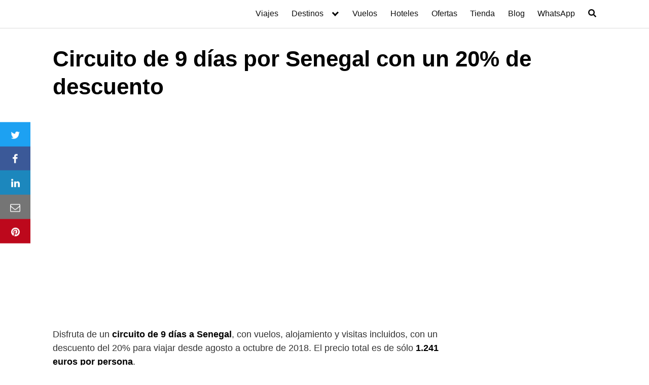

--- FILE ---
content_type: text/html; charset=UTF-8
request_url: https://readandtrip.com/senegal/circuito-senegal-descuento/
body_size: 34865
content:
<!DOCTYPE html><html lang="es"><head><script data-no-optimize="1">var litespeed_docref=sessionStorage.getItem("litespeed_docref");litespeed_docref&&(Object.defineProperty(document,"referrer",{get:function(){return litespeed_docref}}),sessionStorage.removeItem("litespeed_docref"));</script> <meta charset="UTF-8"><meta name="viewport" content="width=device-width, initial-scale=1"><link rel="profile" href="http://gmpg.org/xfn/11"><meta name='robots' content='index, follow, max-image-preview:large, max-snippet:-1, max-video-preview:-1' /><title>Circuito de 9 Días por Senegal con un 20% de Descuento</title><meta name="description" content="Disfruta de un descuento del 20% para viajar a Senegal en un circuito de 9 días con vuelos, alojamiento y visitas incluidas." /><link rel="canonical" href="https://readandtrip.com/senegal/circuito-senegal-descuento/" /><meta property="og:locale" content="es_ES" /><meta property="og:type" content="article" /><meta property="og:title" content="Circuito de 9 Días por Senegal con un 20% de Descuento" /><meta property="og:description" content="Disfruta de un descuento del 20% para viajar a Senegal en un circuito de 9 días con vuelos, alojamiento y visitas incluidas." /><meta property="og:url" content="https://readandtrip.com/senegal/circuito-senegal-descuento/" /><meta property="og:site_name" content="Read &amp; Trip" /><meta property="article:publisher" content="https://www.facebook.com/readandtrip/" /><meta property="article:published_time" content="2018-08-01T10:58:23+00:00" /><meta property="article:modified_time" content="2024-08-12T16:02:12+00:00" /><meta property="og:image" content="https://readandtrip.com/wp-content/uploads/2018/08/circuito-senegal-descuento-oferta.jpg" /><meta property="og:image:width" content="700" /><meta property="og:image:height" content="383" /><meta property="og:image:type" content="image/jpeg" /><meta name="author" content="Read &amp; Trip" /><meta name="twitter:card" content="summary_large_image" /><meta name="twitter:image" content="http://readandtrip.com/wp-content/uploads/2018/08/circuito-senegal-descuento-oferta.jpg" /><meta name="twitter:creator" content="@ReadTripWeb" /><meta name="twitter:site" content="@ReadTripWeb" /><meta name="twitter:label1" content="Escrito por" /><meta name="twitter:data1" content="Read &amp; Trip" /><meta name="twitter:label2" content="Tiempo de lectura" /><meta name="twitter:data2" content="7 minutos" /> <script type="application/ld+json" class="yoast-schema-graph">{"@context":"https://schema.org","@graph":[{"@type":"Article","@id":"https://readandtrip.com/senegal/circuito-senegal-descuento/#article","isPartOf":{"@id":"https://readandtrip.com/senegal/circuito-senegal-descuento/"},"author":{"name":"Read &amp; Trip","@id":"https://readandtrip.com/#/schema/person/039f48fcbd2566ea7bd8fec3f3a5028d"},"headline":"Circuito de 9 días por Senegal con un 20% de descuento","datePublished":"2018-08-01T10:58:23+00:00","dateModified":"2024-08-12T16:02:12+00:00","mainEntityOfPage":{"@id":"https://readandtrip.com/senegal/circuito-senegal-descuento/"},"wordCount":1478,"commentCount":0,"publisher":{"@id":"https://readandtrip.com/#organization"},"image":{"@id":"https://readandtrip.com/senegal/circuito-senegal-descuento/#primaryimage"},"thumbnailUrl":"https://readandtrip.com/wp-content/uploads/2018/08/circuito-senegal-descuento.jpg","keywords":["circuitos","Hotel","Ofertas","Senegal","Vuelos"],"articleSection":["Senegal"],"inLanguage":"es","potentialAction":[{"@type":"CommentAction","name":"Comment","target":["https://readandtrip.com/senegal/circuito-senegal-descuento/#respond"]}]},{"@type":["WebPage","ItemPage"],"@id":"https://readandtrip.com/senegal/circuito-senegal-descuento/","url":"https://readandtrip.com/senegal/circuito-senegal-descuento/","name":"Circuito de 9 Días por Senegal con un 20% de Descuento","isPartOf":{"@id":"https://readandtrip.com/#website"},"primaryImageOfPage":{"@id":"https://readandtrip.com/senegal/circuito-senegal-descuento/#primaryimage"},"image":{"@id":"https://readandtrip.com/senegal/circuito-senegal-descuento/#primaryimage"},"thumbnailUrl":"https://readandtrip.com/wp-content/uploads/2018/08/circuito-senegal-descuento.jpg","datePublished":"2018-08-01T10:58:23+00:00","dateModified":"2024-08-12T16:02:12+00:00","description":"Disfruta de un descuento del 20% para viajar a Senegal en un circuito de 9 días con vuelos, alojamiento y visitas incluidas.","breadcrumb":{"@id":"https://readandtrip.com/senegal/circuito-senegal-descuento/#breadcrumb"},"inLanguage":"es","potentialAction":[{"@type":"ReadAction","target":["https://readandtrip.com/senegal/circuito-senegal-descuento/"]}]},{"@type":"ImageObject","inLanguage":"es","@id":"https://readandtrip.com/senegal/circuito-senegal-descuento/#primaryimage","url":"https://readandtrip.com/wp-content/uploads/2018/08/circuito-senegal-descuento.jpg","contentUrl":"https://readandtrip.com/wp-content/uploads/2018/08/circuito-senegal-descuento.jpg","width":307,"height":360,"caption":"circuito senegal descuento"},{"@type":"BreadcrumbList","@id":"https://readandtrip.com/senegal/circuito-senegal-descuento/#breadcrumb","itemListElement":[{"@type":"ListItem","position":1,"name":"Portada","item":"https://readandtrip.com/"},{"@type":"ListItem","position":2,"name":"Circuito de 9 días por Senegal con un 20% de descuento"}]},{"@type":"WebSite","@id":"https://readandtrip.com/#website","url":"https://readandtrip.com/","name":"Read & Trip","description":"Viajes baratos en Read &amp; Trip: circuitos, vuelos, hoteles, excursiones y entradas","publisher":{"@id":"https://readandtrip.com/#organization"},"alternateName":"R&T","potentialAction":[{"@type":"SearchAction","target":{"@type":"EntryPoint","urlTemplate":"https://readandtrip.com/?s={search_term_string}"},"query-input":{"@type":"PropertyValueSpecification","valueRequired":true,"valueName":"search_term_string"}}],"inLanguage":"es"},{"@type":"Organization","@id":"https://readandtrip.com/#organization","name":"Read & Trip","alternateName":"R&T","url":"https://readandtrip.com/","logo":{"@type":"ImageObject","inLanguage":"es","@id":"https://readandtrip.com/#/schema/logo/image/","url":"http://readandtrip.com/wp-content/uploads/2018/04/cropped-logo-readandtrip-transparente-1.png","contentUrl":"http://readandtrip.com/wp-content/uploads/2018/04/cropped-logo-readandtrip-transparente-1.png","width":512,"height":512,"caption":"Read & Trip"},"image":{"@id":"https://readandtrip.com/#/schema/logo/image/"},"sameAs":["https://www.facebook.com/readandtrip/","https://x.com/ReadTripWeb","https://instagram.com/readandtrip","https://www.linkedin.com/groups/8681841/","https://www.youtube.com/channel/UCen_hh8AYvgVFWYbx66ZwAQ"]},{"@type":"Person","@id":"https://readandtrip.com/#/schema/person/039f48fcbd2566ea7bd8fec3f3a5028d","name":"Read &amp; Trip","image":{"@type":"ImageObject","inLanguage":"es","@id":"https://readandtrip.com/#/schema/person/image/","url":"https://readandtrip.com/wp-content/litespeed/avatar/e80e47934599f7c9e1b8fc1026ec0a68.jpg?ver=1767188963","contentUrl":"https://readandtrip.com/wp-content/litespeed/avatar/e80e47934599f7c9e1b8fc1026ec0a68.jpg?ver=1767188963","caption":"Read &amp; Trip"}}]}</script> <link rel='dns-prefetch' href='//fonts.googleapis.com' /><link rel="alternate" type="application/rss+xml" title="Read &amp; Trip &raquo; Feed" href="https://readandtrip.com/feed/" /><link rel="alternate" type="application/rss+xml" title="Read &amp; Trip &raquo; Feed de los comentarios" href="https://readandtrip.com/comments/feed/" /><link rel="alternate" type="application/rss+xml" title="Read &amp; Trip &raquo; Comentario Circuito de 9 días por Senegal con un 20% de descuento del feed" href="https://readandtrip.com/senegal/circuito-senegal-descuento/feed/" /><style id='wp-img-auto-sizes-contain-inline-css' type='text/css'>img:is([sizes=auto i],[sizes^="auto," i]){contain-intrinsic-size:3000px 1500px}
/*# sourceURL=wp-img-auto-sizes-contain-inline-css */</style><style id="litespeed-ccss">ul{box-sizing:border-box}.entry-content{counter-reset:footnotes}:root{--wp--preset--font-size--normal:16px;--wp--preset--font-size--huge:42px}.screen-reader-text{border:0;clip:rect(1px,1px,1px,1px);clip-path:inset(50%);height:1px;margin:-1px;overflow:hidden;padding:0;position:absolute;width:1px;word-wrap:normal!important}:root{--wp--preset--aspect-ratio--square:1;--wp--preset--aspect-ratio--4-3:4/3;--wp--preset--aspect-ratio--3-4:3/4;--wp--preset--aspect-ratio--3-2:3/2;--wp--preset--aspect-ratio--2-3:2/3;--wp--preset--aspect-ratio--16-9:16/9;--wp--preset--aspect-ratio--9-16:9/16;--wp--preset--color--black:#000;--wp--preset--color--cyan-bluish-gray:#abb8c3;--wp--preset--color--white:#fff;--wp--preset--color--pale-pink:#f78da7;--wp--preset--color--vivid-red:#cf2e2e;--wp--preset--color--luminous-vivid-orange:#ff6900;--wp--preset--color--luminous-vivid-amber:#fcb900;--wp--preset--color--light-green-cyan:#7bdcb5;--wp--preset--color--vivid-green-cyan:#00d084;--wp--preset--color--pale-cyan-blue:#8ed1fc;--wp--preset--color--vivid-cyan-blue:#0693e3;--wp--preset--color--vivid-purple:#9b51e0;--wp--preset--gradient--vivid-cyan-blue-to-vivid-purple:linear-gradient(135deg,rgba(6,147,227,1) 0%,#9b51e0 100%);--wp--preset--gradient--light-green-cyan-to-vivid-green-cyan:linear-gradient(135deg,#7adcb4 0%,#00d082 100%);--wp--preset--gradient--luminous-vivid-amber-to-luminous-vivid-orange:linear-gradient(135deg,rgba(252,185,0,1) 0%,rgba(255,105,0,1) 100%);--wp--preset--gradient--luminous-vivid-orange-to-vivid-red:linear-gradient(135deg,rgba(255,105,0,1) 0%,#cf2e2e 100%);--wp--preset--gradient--very-light-gray-to-cyan-bluish-gray:linear-gradient(135deg,#eee 0%,#a9b8c3 100%);--wp--preset--gradient--cool-to-warm-spectrum:linear-gradient(135deg,#4aeadc 0%,#9778d1 20%,#cf2aba 40%,#ee2c82 60%,#fb6962 80%,#fef84c 100%);--wp--preset--gradient--blush-light-purple:linear-gradient(135deg,#ffceec 0%,#9896f0 100%);--wp--preset--gradient--blush-bordeaux:linear-gradient(135deg,#fecda5 0%,#fe2d2d 50%,#6b003e 100%);--wp--preset--gradient--luminous-dusk:linear-gradient(135deg,#ffcb70 0%,#c751c0 50%,#4158d0 100%);--wp--preset--gradient--pale-ocean:linear-gradient(135deg,#fff5cb 0%,#b6e3d4 50%,#33a7b5 100%);--wp--preset--gradient--electric-grass:linear-gradient(135deg,#caf880 0%,#71ce7e 100%);--wp--preset--gradient--midnight:linear-gradient(135deg,#020381 0%,#2874fc 100%);--wp--preset--font-size--small:13px;--wp--preset--font-size--medium:20px;--wp--preset--font-size--large:36px;--wp--preset--font-size--x-large:42px;--wp--preset--spacing--20:.44rem;--wp--preset--spacing--30:.67rem;--wp--preset--spacing--40:1rem;--wp--preset--spacing--50:1.5rem;--wp--preset--spacing--60:2.25rem;--wp--preset--spacing--70:3.38rem;--wp--preset--spacing--80:5.06rem;--wp--preset--shadow--natural:6px 6px 9px rgba(0,0,0,.2);--wp--preset--shadow--deep:12px 12px 50px rgba(0,0,0,.4);--wp--preset--shadow--sharp:6px 6px 0px rgba(0,0,0,.2);--wp--preset--shadow--outlined:6px 6px 0px -3px rgba(255,255,255,1),6px 6px rgba(0,0,0,1);--wp--preset--shadow--crisp:6px 6px 0px rgba(0,0,0,1)}html{box-sizing:border-box}*,*:before,*:after{box-sizing:inherit}*{margin:0;padding:0;-webkit-overflow-scrolling:touch}img,svg{vertical-align:middle;max-width:100%}img{height:auto}textarea{resize:vertical}strong{font-weight:700;color:#000}figure{margin-bottom:1rem}html{font-size:16px;-ms-overflow-style:scrollbar}body{font-family:-apple-system,BlinkMacSystemFont,"Segoe UI",Roboto,"Helvetica Neue",Arial,sans-serif,"Apple Color Emoji","Segoe UI Emoji","Segoe UI Symbol";font-size:1rem;color:#333;line-height:1.5;word-wrap:break-word;overflow-x:hidden;background-color:#fff}input,button,textarea{font-family:inherit;font-size:inherit;line-height:inherit}figure img{margin-bottom:.5rem;line-height:1}figure figcaption{font-size:.9rem;color:#818a91}.flex{box-sizing:border-box;display:flex;flex:0 1 auto;flex-direction:row;flex-wrap:wrap}a{color:#0275d8}h1{font-family:-apple-system,BlinkMacSystemFont,"Segoe UI",Roboto,"Helvetica Neue",Arial,sans-serif,"Apple Color Emoji","Segoe UI Emoji","Segoe UI Symbol";font-weight:700;line-height:1.25;color:#111;text-rendering:optimizeLegibility;margin-bottom:1rem;margin-top:2.5rem;text-decoration:none}h3 a{text-decoration:none;color:inherit}.title{font-family:-apple-system,BlinkMacSystemFont,"Segoe UI",Roboto,"Helvetica Neue",Arial,sans-serif,"Apple Color Emoji","Segoe UI Emoji","Segoe UI Symbol"}h1{font-size:3rem}p,ul,figure,form{margin-bottom:1.5rem;font-size:1.125rem}ul{padding-left:2rem}ul li{margin-bottom:1rem}figcaption{font-size:.85rem}.container{max-width:100%;width:48rem;margin:0 auto;padding:0 1rem}.site-header{min-height:56px;padding:0;color:#000;font-family:-apple-system,BlinkMacSystemFont,"Segoe UI",Roboto,"Helvetica Neue",Arial,sans-serif,"Apple Color Emoji","Segoe UI Emoji","Segoe UI Symbol";font-size:1rem;background-color:#fff;border-bottom:1px solid #dbdbdb;display:flex;align-items:center;position:relative}.site-header .header-inner{justify-content:space-between}.site-header .container{display:flex;align-items:center;padding:0 1rem}.site-header a{color:#000;display:block;text-decoration:none;line-height:1}.site-logo{margin-right:1rem;font-size:1.25rem;padding:.5rem 0}.site-logo img{max-width:150px}.site-logo{display:inline-block}.site-nav-trigger{position:relative;display:block;width:24px;height:24px;overflow:hidden;white-space:nowrap;color:transparent;z-index:3}.site-nav-trigger span{position:absolute;top:50%;right:0;display:inline-block;height:3px;width:24px;background:#000}.site-nav-trigger span:before,.site-nav-trigger span:after{content:"";height:3px;width:24px;background:#000;position:absolute;backface-visibility:hidden;right:0}.site-nav-trigger span:before{top:-6px}.site-nav-trigger span:after{top:6px}.site-overlay{display:none}@media (min-width:1040px){.site-header{margin-bottom:0}}.section-inner{margin-left:auto;margin-right:auto;max-width:120rem;width:calc(100% - 4rem)}.reset-list-style{list-style:none;margin:0;padding:0}.toggle{-moz-appearance:none;-webkit-appearance:none;color:inherit;font-family:inherit;position:relative;-webkit-touch-callout:none;text-align:inherit}button.toggle{background:0 0;border:none;box-shadow:none;border-radius:0;font-size:inherit;font-weight:400;letter-spacing:inherit;padding:0;text-transform:none}.header-navigation-wrapper{display:none}.header-inner .toggle{align-items:center;display:flex;overflow:visible;padding:0 1.25rem}.toggle-inner{display:flex;justify-content:center;height:2.3rem;position:relative}.toggle-inner .toggle-text{color:#6d6d6d;font-size:1rem;font-weight:600;position:absolute;top:60%;width:auto;white-space:nowrap;word-break:break-all}.nav-toggle{position:absolute;bottom:0;right:0;top:0}.primary-menu-wrapper{display:none}ul.primary-menu{display:flex;flex-wrap:wrap;justify-content:flex-end;margin:-.8rem 0 0 -1.6rem}.primary-menu li{position:relative;margin-bottom:0}.primary-menu>li{margin:.8rem 0 0 1.6rem}.primary-menu a{color:inherit;display:block;line-height:1.25rem;font-size:1rem;text-decoration:none;word-break:normal;word-wrap:normal}.menu-modal{background:#fff;display:none;opacity:0;overflow-y:auto;overflow-x:hidden;position:fixed;bottom:0;left:-99999rem;right:99999rem;top:0;z-index:9999}.menu-modal-inner{background:#fff;display:flex;justify-content:stretch;overflow:auto;-ms-overflow-style:auto;width:100%}.menu-wrapper{display:flex;flex-direction:column;justify-content:space-between;position:relative}button.close-nav-toggle{align-items:center;display:flex;font-size:1.15rem;font-weight:500;justify-content:flex-end;padding:1.4rem 0;width:100%}button.close-nav-toggle .toggle-text{margin-right:1.6rem}.menu-modal .menu-top{flex-shrink:0}.modal-menu{position:relative;left:calc(50% - 50vw);width:100vw}.modal-menu li{border-color:#dedfdf;border-style:solid;border-width:.1rem 0 0;display:flex;flex-wrap:wrap;line-height:1;justify-content:flex-start;margin:0}.modal-menu>li>a,.modal-menu>li>.ancestor-wrapper>a{font-size:1rem;font-weight:700;letter-spacing:-.0375em}.modal-menu>li:last-child{border-bottom-width:.1rem}.modal-menu .ancestor-wrapper{display:flex;justify-content:space-between;width:100%}.modal-menu a{display:block;padding:1.35rem 1.5rem;text-decoration:none;width:100%;color:#000;-webkit-hyphens:auto;-moz-hyphens:auto;-ms-hyphens:auto;hyphens:auto;overflow-wrap:break-word;word-wrap:break-word;word-break:break-word}.menu-wrapper .menu-item{position:relative}.mobile-menu{display:block}@media (min-width:700px){.toggle-inner .toggle-text{font-size:1rem}.nav-toggle{right:2rem}button.close-nav-toggle{font-size:1.3rem;padding:1.75rem 0}button.close-nav-toggle .toggle-text{margin-right:2.1rem}.modal-menu{left:auto;width:100%}}@media (min-width:1000px){.header-navigation-wrapper{align-items:center;display:flex}.primary-menu-wrapper{display:block;width:100%}.mobile-nav-toggle{display:none!important}.header-inner .toggle{height:4.4rem;padding:0 3rem;position:relative;bottom:auto;left:auto;right:auto;top:auto;width:auto}.toggle-inner{position:static}.toggle-inner .toggle-text{left:0;right:0;text-align:center;top:calc(100% - .3rem);width:auto}.menu-modal.cover-modal{background:rgba(0,0,0,0)}.menu-wrapper.section-inner{width:calc(100% - 8rem)}.menu-modal-inner{box-shadow:0 0 2rem 0 rgba(0,0,0,.1);opacity:0;padding:0;transform:translateX(20rem);width:50rem}.mobile-menu{display:none}}.default-header{width:100%;padding:2rem 0;padding-bottom:0}.default-header .title{position:relative;font-weight:700;color:#000;font-size:2.75rem;margin-top:0;margin-bottom:0}.default-header .container{position:relative}.btn{padding:.75rem 1.25rem;font-size:1rem;margin:.5rem 0;display:inline-block;text-align:center;color:#333;background-color:#eee;border-radius:4px;max-width:100%;margin-right:1rem;border:0;box-shadow:0 1px 1px 0 rgba(0,0,0,.14),0 2px 1px -1px rgba(0,0,0,.2),0 1px 3px 0 rgba(0,0,0,.12)}@media (max-width:48rem){.btn{width:100%;margin:.5rem 0}}.btn-primary{color:#fff;background-color:#0275d8}.btn-search-form{margin:0;height:100%;padding:.5rem .25rem}.svg-inline--fa{display:inline-block;font-size:inherit;height:1em;overflow:visible;vertical-align:-.125em}form{max-width:100%;margin:0 auto;position:relative}label{display:inline-block;font-size:1rem;font-weight:700}input:not([type=submit]):not([type=radio]):not([type=checkbox]):not([type=file]),textarea{display:inline-block;width:100%;padding:.75rem;border:1px solid #ccc;box-shadow:inset 0 1px 3px #eee;border-radius:2px;background-color:#fff}textarea{height:200px}.text-center{text-align:center}.screen-reader-text{clip:rect(1px,1px,1px,1px);position:absolute!important;height:1px;width:1px;overflow:hidden}.site-main{padding-bottom:2rem}#content-wrapper{padding:1rem;background-color:#fff}.entry-content{flex-basis:100%;max-width:100%}.entry-content{max-width:100%;position:relative}.widget-area{background-color:#fff;margin-bottom:1rem;width:100%}@media (min-width:48rem){.widget-area{padding:1.5rem;padding-top:0}}.widget-area .widget{margin-bottom:1rem;width:100%}@media (min-width:48rem){.widget-area .widget{margin-bottom:3rem;padding:0 1rem}}.comment-form label{color:#5b5b5b;display:block;font-size:13px;font-size:.8125rem;letter-spacing:.076923077em;line-height:1.6153846154;margin-bottom:.5384615385em;text-transform:uppercase}.wp-caption{margin-bottom:1.5em;max-width:100%;position:relative}.wp-caption img[class*=wp-image-]{display:block;margin-left:auto;margin-right:auto;margin-bottom:0}.wp-caption .wp-caption-text{margin:.8075em 0;position:relative;bottom:0;left:0;margin:0!important;padding:10px 20px;color:#fff;white-space:pre-wrap;text-shadow:1px 1px 4px #000;text-transform:none;background:#333}.wp-caption-text{text-align:center}.banner{max-width:100%;width:100%;margin:1rem auto 25px auto;padding:0;text-align:center;display:block;clear:both}.banner>div{margin:0 auto}.banner .center{text-align:center;margin:0 auto}.banner .fluid{width:100%}@media (max-width:48rem){.desktop{display:none}}@media (min-width:48rem){.mobile{display:none}}a{text-decoration:none}@media (min-width:48rem){.container{width:69rem}.entry-content{max-width:75%;flex-basis:75%}.entry-aside{max-width:25%;flex-basis:25%;order:0;-ms-flex-order:0}}a{color:#2196f3}.site-header{background-color:#fff}.site-header a{color:#0f0f0f}h1,.title{font-family:'Palanquin',sans-serif;font-weight:200}.site-logo a{font-family:'Roboto',sans-serif;font-weight:100}.navbar-form input:not([type=submit]):not([type=radio]):not([type=checkbox]):not([type=file]){border:none;border-radius:0;padding:.5rem}.navbar-form .btn-search-form{border-radius:0;box-shadow:none;background-color:#0367bf}.navbar-form{display:none;padding:1rem;background:#0267bf;margin-top:1rem}</style><link rel="preload" data-asynced="1" data-optimized="2" as="style" onload="this.onload=null;this.rel='stylesheet'" href="https://readandtrip.com/wp-content/litespeed/ucss/4f2bcc86c60d992bc22bebc469265e6f.css?ver=aad0f" /><script data-optimized="1" type="litespeed/javascript" data-src="https://readandtrip.com/wp-content/plugins/litespeed-cache/assets/js/css_async.min.js"></script> <style id='wp-block-social-links-inline-css' type='text/css'>.wp-block-social-links{background:none;box-sizing:border-box;margin-left:0;padding-left:0;padding-right:0;text-indent:0}.wp-block-social-links .wp-social-link a,.wp-block-social-links .wp-social-link a:hover{border-bottom:0;box-shadow:none;text-decoration:none}.wp-block-social-links .wp-social-link svg{height:1em;width:1em}.wp-block-social-links .wp-social-link span:not(.screen-reader-text){font-size:.65em;margin-left:.5em;margin-right:.5em}.wp-block-social-links.has-small-icon-size{font-size:16px}.wp-block-social-links,.wp-block-social-links.has-normal-icon-size{font-size:24px}.wp-block-social-links.has-large-icon-size{font-size:36px}.wp-block-social-links.has-huge-icon-size{font-size:48px}.wp-block-social-links.aligncenter{display:flex;justify-content:center}.wp-block-social-links.alignright{justify-content:flex-end}.wp-block-social-link{border-radius:9999px;display:block}@media not (prefers-reduced-motion){.wp-block-social-link{transition:transform .1s ease}}.wp-block-social-link{height:auto}.wp-block-social-link a{align-items:center;display:flex;line-height:0}.wp-block-social-link:hover{transform:scale(1.1)}.wp-block-social-links .wp-block-social-link.wp-social-link{display:inline-block;margin:0;padding:0}.wp-block-social-links .wp-block-social-link.wp-social-link .wp-block-social-link-anchor,.wp-block-social-links .wp-block-social-link.wp-social-link .wp-block-social-link-anchor svg,.wp-block-social-links .wp-block-social-link.wp-social-link .wp-block-social-link-anchor:active,.wp-block-social-links .wp-block-social-link.wp-social-link .wp-block-social-link-anchor:hover,.wp-block-social-links .wp-block-social-link.wp-social-link .wp-block-social-link-anchor:visited{color:currentColor;fill:currentColor}:where(.wp-block-social-links:not(.is-style-logos-only)) .wp-social-link{background-color:#f0f0f0;color:#444}:where(.wp-block-social-links:not(.is-style-logos-only)) .wp-social-link-amazon{background-color:#f90;color:#fff}:where(.wp-block-social-links:not(.is-style-logos-only)) .wp-social-link-bandcamp{background-color:#1ea0c3;color:#fff}:where(.wp-block-social-links:not(.is-style-logos-only)) .wp-social-link-behance{background-color:#0757fe;color:#fff}:where(.wp-block-social-links:not(.is-style-logos-only)) .wp-social-link-bluesky{background-color:#0a7aff;color:#fff}:where(.wp-block-social-links:not(.is-style-logos-only)) .wp-social-link-codepen{background-color:#1e1f26;color:#fff}:where(.wp-block-social-links:not(.is-style-logos-only)) .wp-social-link-deviantart{background-color:#02e49b;color:#fff}:where(.wp-block-social-links:not(.is-style-logos-only)) .wp-social-link-discord{background-color:#5865f2;color:#fff}:where(.wp-block-social-links:not(.is-style-logos-only)) .wp-social-link-dribbble{background-color:#e94c89;color:#fff}:where(.wp-block-social-links:not(.is-style-logos-only)) .wp-social-link-dropbox{background-color:#4280ff;color:#fff}:where(.wp-block-social-links:not(.is-style-logos-only)) .wp-social-link-etsy{background-color:#f45800;color:#fff}:where(.wp-block-social-links:not(.is-style-logos-only)) .wp-social-link-facebook{background-color:#0866ff;color:#fff}:where(.wp-block-social-links:not(.is-style-logos-only)) .wp-social-link-fivehundredpx{background-color:#000;color:#fff}:where(.wp-block-social-links:not(.is-style-logos-only)) .wp-social-link-flickr{background-color:#0461dd;color:#fff}:where(.wp-block-social-links:not(.is-style-logos-only)) .wp-social-link-foursquare{background-color:#e65678;color:#fff}:where(.wp-block-social-links:not(.is-style-logos-only)) .wp-social-link-github{background-color:#24292d;color:#fff}:where(.wp-block-social-links:not(.is-style-logos-only)) .wp-social-link-goodreads{background-color:#eceadd;color:#382110}:where(.wp-block-social-links:not(.is-style-logos-only)) .wp-social-link-google{background-color:#ea4434;color:#fff}:where(.wp-block-social-links:not(.is-style-logos-only)) .wp-social-link-gravatar{background-color:#1d4fc4;color:#fff}:where(.wp-block-social-links:not(.is-style-logos-only)) .wp-social-link-instagram{background-color:#f00075;color:#fff}:where(.wp-block-social-links:not(.is-style-logos-only)) .wp-social-link-lastfm{background-color:#e21b24;color:#fff}:where(.wp-block-social-links:not(.is-style-logos-only)) .wp-social-link-linkedin{background-color:#0d66c2;color:#fff}:where(.wp-block-social-links:not(.is-style-logos-only)) .wp-social-link-mastodon{background-color:#3288d4;color:#fff}:where(.wp-block-social-links:not(.is-style-logos-only)) .wp-social-link-medium{background-color:#000;color:#fff}:where(.wp-block-social-links:not(.is-style-logos-only)) .wp-social-link-meetup{background-color:#f6405f;color:#fff}:where(.wp-block-social-links:not(.is-style-logos-only)) .wp-social-link-patreon{background-color:#000;color:#fff}:where(.wp-block-social-links:not(.is-style-logos-only)) .wp-social-link-pinterest{background-color:#e60122;color:#fff}:where(.wp-block-social-links:not(.is-style-logos-only)) .wp-social-link-pocket{background-color:#ef4155;color:#fff}:where(.wp-block-social-links:not(.is-style-logos-only)) .wp-social-link-reddit{background-color:#ff4500;color:#fff}:where(.wp-block-social-links:not(.is-style-logos-only)) .wp-social-link-skype{background-color:#0478d7;color:#fff}:where(.wp-block-social-links:not(.is-style-logos-only)) .wp-social-link-snapchat{background-color:#fefc00;color:#fff;stroke:#000}:where(.wp-block-social-links:not(.is-style-logos-only)) .wp-social-link-soundcloud{background-color:#ff5600;color:#fff}:where(.wp-block-social-links:not(.is-style-logos-only)) .wp-social-link-spotify{background-color:#1bd760;color:#fff}:where(.wp-block-social-links:not(.is-style-logos-only)) .wp-social-link-telegram{background-color:#2aabee;color:#fff}:where(.wp-block-social-links:not(.is-style-logos-only)) .wp-social-link-threads{background-color:#000;color:#fff}:where(.wp-block-social-links:not(.is-style-logos-only)) .wp-social-link-tiktok{background-color:#000;color:#fff}:where(.wp-block-social-links:not(.is-style-logos-only)) .wp-social-link-tumblr{background-color:#011835;color:#fff}:where(.wp-block-social-links:not(.is-style-logos-only)) .wp-social-link-twitch{background-color:#6440a4;color:#fff}:where(.wp-block-social-links:not(.is-style-logos-only)) .wp-social-link-twitter{background-color:#1da1f2;color:#fff}:where(.wp-block-social-links:not(.is-style-logos-only)) .wp-social-link-vimeo{background-color:#1eb7ea;color:#fff}:where(.wp-block-social-links:not(.is-style-logos-only)) .wp-social-link-vk{background-color:#4680c2;color:#fff}:where(.wp-block-social-links:not(.is-style-logos-only)) .wp-social-link-wordpress{background-color:#3499cd;color:#fff}:where(.wp-block-social-links:not(.is-style-logos-only)) .wp-social-link-whatsapp{background-color:#25d366;color:#fff}:where(.wp-block-social-links:not(.is-style-logos-only)) .wp-social-link-x{background-color:#000;color:#fff}:where(.wp-block-social-links:not(.is-style-logos-only)) .wp-social-link-yelp{background-color:#d32422;color:#fff}:where(.wp-block-social-links:not(.is-style-logos-only)) .wp-social-link-youtube{background-color:red;color:#fff}:where(.wp-block-social-links.is-style-logos-only) .wp-social-link{background:none}:where(.wp-block-social-links.is-style-logos-only) .wp-social-link svg{height:1.25em;width:1.25em}:where(.wp-block-social-links.is-style-logos-only) .wp-social-link-amazon{color:#f90}:where(.wp-block-social-links.is-style-logos-only) .wp-social-link-bandcamp{color:#1ea0c3}:where(.wp-block-social-links.is-style-logos-only) .wp-social-link-behance{color:#0757fe}:where(.wp-block-social-links.is-style-logos-only) .wp-social-link-bluesky{color:#0a7aff}:where(.wp-block-social-links.is-style-logos-only) .wp-social-link-codepen{color:#1e1f26}:where(.wp-block-social-links.is-style-logos-only) .wp-social-link-deviantart{color:#02e49b}:where(.wp-block-social-links.is-style-logos-only) .wp-social-link-discord{color:#5865f2}:where(.wp-block-social-links.is-style-logos-only) .wp-social-link-dribbble{color:#e94c89}:where(.wp-block-social-links.is-style-logos-only) .wp-social-link-dropbox{color:#4280ff}:where(.wp-block-social-links.is-style-logos-only) .wp-social-link-etsy{color:#f45800}:where(.wp-block-social-links.is-style-logos-only) .wp-social-link-facebook{color:#0866ff}:where(.wp-block-social-links.is-style-logos-only) .wp-social-link-fivehundredpx{color:#000}:where(.wp-block-social-links.is-style-logos-only) .wp-social-link-flickr{color:#0461dd}:where(.wp-block-social-links.is-style-logos-only) .wp-social-link-foursquare{color:#e65678}:where(.wp-block-social-links.is-style-logos-only) .wp-social-link-github{color:#24292d}:where(.wp-block-social-links.is-style-logos-only) .wp-social-link-goodreads{color:#382110}:where(.wp-block-social-links.is-style-logos-only) .wp-social-link-google{color:#ea4434}:where(.wp-block-social-links.is-style-logos-only) .wp-social-link-gravatar{color:#1d4fc4}:where(.wp-block-social-links.is-style-logos-only) .wp-social-link-instagram{color:#f00075}:where(.wp-block-social-links.is-style-logos-only) .wp-social-link-lastfm{color:#e21b24}:where(.wp-block-social-links.is-style-logos-only) .wp-social-link-linkedin{color:#0d66c2}:where(.wp-block-social-links.is-style-logos-only) .wp-social-link-mastodon{color:#3288d4}:where(.wp-block-social-links.is-style-logos-only) .wp-social-link-medium{color:#000}:where(.wp-block-social-links.is-style-logos-only) .wp-social-link-meetup{color:#f6405f}:where(.wp-block-social-links.is-style-logos-only) .wp-social-link-patreon{color:#000}:where(.wp-block-social-links.is-style-logos-only) .wp-social-link-pinterest{color:#e60122}:where(.wp-block-social-links.is-style-logos-only) .wp-social-link-pocket{color:#ef4155}:where(.wp-block-social-links.is-style-logos-only) .wp-social-link-reddit{color:#ff4500}:where(.wp-block-social-links.is-style-logos-only) .wp-social-link-skype{color:#0478d7}:where(.wp-block-social-links.is-style-logos-only) .wp-social-link-snapchat{color:#fff;stroke:#000}:where(.wp-block-social-links.is-style-logos-only) .wp-social-link-soundcloud{color:#ff5600}:where(.wp-block-social-links.is-style-logos-only) .wp-social-link-spotify{color:#1bd760}:where(.wp-block-social-links.is-style-logos-only) .wp-social-link-telegram{color:#2aabee}:where(.wp-block-social-links.is-style-logos-only) .wp-social-link-threads{color:#000}:where(.wp-block-social-links.is-style-logos-only) .wp-social-link-tiktok{color:#000}:where(.wp-block-social-links.is-style-logos-only) .wp-social-link-tumblr{color:#011835}:where(.wp-block-social-links.is-style-logos-only) .wp-social-link-twitch{color:#6440a4}:where(.wp-block-social-links.is-style-logos-only) .wp-social-link-twitter{color:#1da1f2}:where(.wp-block-social-links.is-style-logos-only) .wp-social-link-vimeo{color:#1eb7ea}:where(.wp-block-social-links.is-style-logos-only) .wp-social-link-vk{color:#4680c2}:where(.wp-block-social-links.is-style-logos-only) .wp-social-link-whatsapp{color:#25d366}:where(.wp-block-social-links.is-style-logos-only) .wp-social-link-wordpress{color:#3499cd}:where(.wp-block-social-links.is-style-logos-only) .wp-social-link-x{color:#000}:where(.wp-block-social-links.is-style-logos-only) .wp-social-link-yelp{color:#d32422}:where(.wp-block-social-links.is-style-logos-only) .wp-social-link-youtube{color:red}.wp-block-social-links.is-style-pill-shape .wp-social-link{width:auto}:root :where(.wp-block-social-links .wp-social-link a){padding:.25em}:root :where(.wp-block-social-links.is-style-logos-only .wp-social-link a){padding:0}:root :where(.wp-block-social-links.is-style-pill-shape .wp-social-link a){padding-left:.6666666667em;padding-right:.6666666667em}.wp-block-social-links:not(.has-icon-color):not(.has-icon-background-color) .wp-social-link-snapchat .wp-block-social-link-label{color:#000}
/*# sourceURL=https://readandtrip.com/wp-includes/blocks/social-links/style.min.css */</style><style id='global-styles-inline-css' type='text/css'>:root{--wp--preset--aspect-ratio--square: 1;--wp--preset--aspect-ratio--4-3: 4/3;--wp--preset--aspect-ratio--3-4: 3/4;--wp--preset--aspect-ratio--3-2: 3/2;--wp--preset--aspect-ratio--2-3: 2/3;--wp--preset--aspect-ratio--16-9: 16/9;--wp--preset--aspect-ratio--9-16: 9/16;--wp--preset--color--black: #000000;--wp--preset--color--cyan-bluish-gray: #abb8c3;--wp--preset--color--white: #ffffff;--wp--preset--color--pale-pink: #f78da7;--wp--preset--color--vivid-red: #cf2e2e;--wp--preset--color--luminous-vivid-orange: #ff6900;--wp--preset--color--luminous-vivid-amber: #fcb900;--wp--preset--color--light-green-cyan: #7bdcb5;--wp--preset--color--vivid-green-cyan: #00d084;--wp--preset--color--pale-cyan-blue: #8ed1fc;--wp--preset--color--vivid-cyan-blue: #0693e3;--wp--preset--color--vivid-purple: #9b51e0;--wp--preset--gradient--vivid-cyan-blue-to-vivid-purple: linear-gradient(135deg,rgb(6,147,227) 0%,rgb(155,81,224) 100%);--wp--preset--gradient--light-green-cyan-to-vivid-green-cyan: linear-gradient(135deg,rgb(122,220,180) 0%,rgb(0,208,130) 100%);--wp--preset--gradient--luminous-vivid-amber-to-luminous-vivid-orange: linear-gradient(135deg,rgb(252,185,0) 0%,rgb(255,105,0) 100%);--wp--preset--gradient--luminous-vivid-orange-to-vivid-red: linear-gradient(135deg,rgb(255,105,0) 0%,rgb(207,46,46) 100%);--wp--preset--gradient--very-light-gray-to-cyan-bluish-gray: linear-gradient(135deg,rgb(238,238,238) 0%,rgb(169,184,195) 100%);--wp--preset--gradient--cool-to-warm-spectrum: linear-gradient(135deg,rgb(74,234,220) 0%,rgb(151,120,209) 20%,rgb(207,42,186) 40%,rgb(238,44,130) 60%,rgb(251,105,98) 80%,rgb(254,248,76) 100%);--wp--preset--gradient--blush-light-purple: linear-gradient(135deg,rgb(255,206,236) 0%,rgb(152,150,240) 100%);--wp--preset--gradient--blush-bordeaux: linear-gradient(135deg,rgb(254,205,165) 0%,rgb(254,45,45) 50%,rgb(107,0,62) 100%);--wp--preset--gradient--luminous-dusk: linear-gradient(135deg,rgb(255,203,112) 0%,rgb(199,81,192) 50%,rgb(65,88,208) 100%);--wp--preset--gradient--pale-ocean: linear-gradient(135deg,rgb(255,245,203) 0%,rgb(182,227,212) 50%,rgb(51,167,181) 100%);--wp--preset--gradient--electric-grass: linear-gradient(135deg,rgb(202,248,128) 0%,rgb(113,206,126) 100%);--wp--preset--gradient--midnight: linear-gradient(135deg,rgb(2,3,129) 0%,rgb(40,116,252) 100%);--wp--preset--font-size--small: 13px;--wp--preset--font-size--medium: 20px;--wp--preset--font-size--large: 36px;--wp--preset--font-size--x-large: 42px;--wp--preset--spacing--20: 0.44rem;--wp--preset--spacing--30: 0.67rem;--wp--preset--spacing--40: 1rem;--wp--preset--spacing--50: 1.5rem;--wp--preset--spacing--60: 2.25rem;--wp--preset--spacing--70: 3.38rem;--wp--preset--spacing--80: 5.06rem;--wp--preset--shadow--natural: 6px 6px 9px rgba(0, 0, 0, 0.2);--wp--preset--shadow--deep: 12px 12px 50px rgba(0, 0, 0, 0.4);--wp--preset--shadow--sharp: 6px 6px 0px rgba(0, 0, 0, 0.2);--wp--preset--shadow--outlined: 6px 6px 0px -3px rgb(255, 255, 255), 6px 6px rgb(0, 0, 0);--wp--preset--shadow--crisp: 6px 6px 0px rgb(0, 0, 0);}:where(.is-layout-flex){gap: 0.5em;}:where(.is-layout-grid){gap: 0.5em;}body .is-layout-flex{display: flex;}.is-layout-flex{flex-wrap: wrap;align-items: center;}.is-layout-flex > :is(*, div){margin: 0;}body .is-layout-grid{display: grid;}.is-layout-grid > :is(*, div){margin: 0;}:where(.wp-block-columns.is-layout-flex){gap: 2em;}:where(.wp-block-columns.is-layout-grid){gap: 2em;}:where(.wp-block-post-template.is-layout-flex){gap: 1.25em;}:where(.wp-block-post-template.is-layout-grid){gap: 1.25em;}.has-black-color{color: var(--wp--preset--color--black) !important;}.has-cyan-bluish-gray-color{color: var(--wp--preset--color--cyan-bluish-gray) !important;}.has-white-color{color: var(--wp--preset--color--white) !important;}.has-pale-pink-color{color: var(--wp--preset--color--pale-pink) !important;}.has-vivid-red-color{color: var(--wp--preset--color--vivid-red) !important;}.has-luminous-vivid-orange-color{color: var(--wp--preset--color--luminous-vivid-orange) !important;}.has-luminous-vivid-amber-color{color: var(--wp--preset--color--luminous-vivid-amber) !important;}.has-light-green-cyan-color{color: var(--wp--preset--color--light-green-cyan) !important;}.has-vivid-green-cyan-color{color: var(--wp--preset--color--vivid-green-cyan) !important;}.has-pale-cyan-blue-color{color: var(--wp--preset--color--pale-cyan-blue) !important;}.has-vivid-cyan-blue-color{color: var(--wp--preset--color--vivid-cyan-blue) !important;}.has-vivid-purple-color{color: var(--wp--preset--color--vivid-purple) !important;}.has-black-background-color{background-color: var(--wp--preset--color--black) !important;}.has-cyan-bluish-gray-background-color{background-color: var(--wp--preset--color--cyan-bluish-gray) !important;}.has-white-background-color{background-color: var(--wp--preset--color--white) !important;}.has-pale-pink-background-color{background-color: var(--wp--preset--color--pale-pink) !important;}.has-vivid-red-background-color{background-color: var(--wp--preset--color--vivid-red) !important;}.has-luminous-vivid-orange-background-color{background-color: var(--wp--preset--color--luminous-vivid-orange) !important;}.has-luminous-vivid-amber-background-color{background-color: var(--wp--preset--color--luminous-vivid-amber) !important;}.has-light-green-cyan-background-color{background-color: var(--wp--preset--color--light-green-cyan) !important;}.has-vivid-green-cyan-background-color{background-color: var(--wp--preset--color--vivid-green-cyan) !important;}.has-pale-cyan-blue-background-color{background-color: var(--wp--preset--color--pale-cyan-blue) !important;}.has-vivid-cyan-blue-background-color{background-color: var(--wp--preset--color--vivid-cyan-blue) !important;}.has-vivid-purple-background-color{background-color: var(--wp--preset--color--vivid-purple) !important;}.has-black-border-color{border-color: var(--wp--preset--color--black) !important;}.has-cyan-bluish-gray-border-color{border-color: var(--wp--preset--color--cyan-bluish-gray) !important;}.has-white-border-color{border-color: var(--wp--preset--color--white) !important;}.has-pale-pink-border-color{border-color: var(--wp--preset--color--pale-pink) !important;}.has-vivid-red-border-color{border-color: var(--wp--preset--color--vivid-red) !important;}.has-luminous-vivid-orange-border-color{border-color: var(--wp--preset--color--luminous-vivid-orange) !important;}.has-luminous-vivid-amber-border-color{border-color: var(--wp--preset--color--luminous-vivid-amber) !important;}.has-light-green-cyan-border-color{border-color: var(--wp--preset--color--light-green-cyan) !important;}.has-vivid-green-cyan-border-color{border-color: var(--wp--preset--color--vivid-green-cyan) !important;}.has-pale-cyan-blue-border-color{border-color: var(--wp--preset--color--pale-cyan-blue) !important;}.has-vivid-cyan-blue-border-color{border-color: var(--wp--preset--color--vivid-cyan-blue) !important;}.has-vivid-purple-border-color{border-color: var(--wp--preset--color--vivid-purple) !important;}.has-vivid-cyan-blue-to-vivid-purple-gradient-background{background: var(--wp--preset--gradient--vivid-cyan-blue-to-vivid-purple) !important;}.has-light-green-cyan-to-vivid-green-cyan-gradient-background{background: var(--wp--preset--gradient--light-green-cyan-to-vivid-green-cyan) !important;}.has-luminous-vivid-amber-to-luminous-vivid-orange-gradient-background{background: var(--wp--preset--gradient--luminous-vivid-amber-to-luminous-vivid-orange) !important;}.has-luminous-vivid-orange-to-vivid-red-gradient-background{background: var(--wp--preset--gradient--luminous-vivid-orange-to-vivid-red) !important;}.has-very-light-gray-to-cyan-bluish-gray-gradient-background{background: var(--wp--preset--gradient--very-light-gray-to-cyan-bluish-gray) !important;}.has-cool-to-warm-spectrum-gradient-background{background: var(--wp--preset--gradient--cool-to-warm-spectrum) !important;}.has-blush-light-purple-gradient-background{background: var(--wp--preset--gradient--blush-light-purple) !important;}.has-blush-bordeaux-gradient-background{background: var(--wp--preset--gradient--blush-bordeaux) !important;}.has-luminous-dusk-gradient-background{background: var(--wp--preset--gradient--luminous-dusk) !important;}.has-pale-ocean-gradient-background{background: var(--wp--preset--gradient--pale-ocean) !important;}.has-electric-grass-gradient-background{background: var(--wp--preset--gradient--electric-grass) !important;}.has-midnight-gradient-background{background: var(--wp--preset--gradient--midnight) !important;}.has-small-font-size{font-size: var(--wp--preset--font-size--small) !important;}.has-medium-font-size{font-size: var(--wp--preset--font-size--medium) !important;}.has-large-font-size{font-size: var(--wp--preset--font-size--large) !important;}.has-x-large-font-size{font-size: var(--wp--preset--font-size--x-large) !important;}
/*# sourceURL=global-styles-inline-css */</style><style id='classic-theme-styles-inline-css' type='text/css'>/*! This file is auto-generated */
.wp-block-button__link{color:#fff;background-color:#32373c;border-radius:9999px;box-shadow:none;text-decoration:none;padding:calc(.667em + 2px) calc(1.333em + 2px);font-size:1.125em}.wp-block-file__button{background:#32373c;color:#fff;text-decoration:none}
/*# sourceURL=/wp-includes/css/classic-themes.min.css */</style><link  rel='preload' as='style'   id='orbital-fonts-css' href='https://fonts.googleapis.com/css?family=Palanquin%3A200%7CNoto+Sans%3A400%7CRoboto%3A100&#038;subset=latin%2Clatin-ext&#038;display=swap' type='text/css' media='all' /><style id='orbital-style-inline-css' type='text/css'>a {
                    text-decoration: none;
                }
                a:hover {
                    text-decoration: none;
                }
            

                .primary-menu li.menu-item-has-children:focus > ul, .primary-menu li.menu-item-has-children.focus > ul {
                    right: 0;
                    opacity: 1;
                    transform: translateY(0);
                    transition: opacity 0.15s linear, transform 0.15s linear;
                }
               
            
/*# sourceURL=orbital-style-inline-css */</style><style id='rocket-lazyload-inline-css' type='text/css'>.rll-youtube-player{position:relative;padding-bottom:56.23%;height:0;overflow:hidden;max-width:100%;}.rll-youtube-player:focus-within{outline: 2px solid currentColor;outline-offset: 5px;}.rll-youtube-player iframe{position:absolute;top:0;left:0;width:100%;height:100%;z-index:100;background:0 0}.rll-youtube-player img{bottom:0;display:block;left:0;margin:auto;max-width:100%;width:100%;position:absolute;right:0;top:0;border:none;height:auto;-webkit-transition:.4s all;-moz-transition:.4s all;transition:.4s all}.rll-youtube-player img:hover{-webkit-filter:brightness(75%)}.rll-youtube-player .play{height:100%;width:100%;left:0;top:0;position:absolute;background:url(https://readandtrip.com/wp-content/plugins/rocket-lazy-load/assets/img/youtube.png) no-repeat center;background-color: transparent !important;cursor:pointer;border:none;}
/*# sourceURL=rocket-lazyload-inline-css */</style> <script type="litespeed/javascript" data-src="https://readandtrip.com/wp-includes/js/jquery/jquery.min.js" id="jquery-core-js"></script> <link rel="EditURI" type="application/rsd+xml" title="RSD" href="https://readandtrip.com/xmlrpc.php?rsd" /><link rel='shortlink' href='https://readandtrip.com/?p=6103' /><style type="text/css">.aawp .aawp-tb__row--highlight{background-color:#256aaf;}.aawp .aawp-tb__row--highlight{color:#ffffff;}.aawp .aawp-tb__row--highlight a{color:#ffffff;}</style><style>@media(min-width: 48rem){

            .container {
                width: 69rem;
            }

            .entry-content {
                max-width: 75%;
                flex-basis: 75%;
            }

            .entry-aside {
                max-width: 25%;
                flex-basis: 25%;
                order: 0;
                -ms-flex-order: 0;

            }

        }


                a {
                color: #2196f3;
            }

        

                .site-header {
                background-color: #ffffff;
            }

        
                .site-header a {
                color: #0f0f0f;
            }

            @media(min-width: 1040px){
                .site-navbar .menu-item-has-children:after {
                    border-color: #0f0f0f;
                }
            }</style><style>h1,h2,h3,h4,h5,h6, .title {
                font-family: 'Palanquin', sans-serif;
                font-weight: 200;
            }
                    body, .site-header {
                font-family: 'Noto Sans' , sans-serif;
                font-weight: 400;
            }
                    .site-logo a {
                font-family: 'Roboto' , sans-serif;
                font-weight: 100;
            }</style> <script type="litespeed/javascript" data-src="https://www.googletagmanager.com/gtag/js?id=G-JX68V759YS"></script> <script type="litespeed/javascript">window.dataLayer=window.dataLayer||[];function gtag(){dataLayer.push(arguments)}
gtag('js',new Date());gtag('config','G-JX68V759YS')</script>  <script type="litespeed/javascript" data-src="https://www.googletagmanager.com/gtag/js?id=UA-32634280-2"></script> <script type="litespeed/javascript">window.dataLayer=window.dataLayer||[];function gtag(){dataLayer.push(arguments)}
gtag('js',new Date());gtag('config','UA-32634280-2')</script> <meta name="verification" content="7b32a4f019f6c9495ac650fb9e68cf03" /><meta name="verification" content="e8a3a6ccd548307c254845a09be7c975" /><meta name="B-verify" content="d6e93cb2c347f942ddd6691caef2a2daf0c91fe3" /><meta name="verify-admitad" content="1d5b6a21a4" /><meta name="google-site-verification" content="qcueIUQC-7dbFmuE2pFAd-e-BRDlz_UPwaiAc93GWCM" /><script type="litespeed/javascript" data-src="https://pagead2.googlesyndication.com/pagead/js/adsbygoogle.js?client=ca-pub-9716514211684098"
     crossorigin="anonymous"></script><style type="text/css">.recentcomments a{display:inline !important;padding:0 !important;margin:0 !important;}</style><link rel="icon" href="https://readandtrip.com/wp-content/uploads/2018/04/cropped-logo-readandtrip-transparente-1-32x32.png" sizes="32x32" /><link rel="icon" href="https://readandtrip.com/wp-content/uploads/2018/04/cropped-logo-readandtrip-transparente-1-192x192.png" sizes="192x192" /><link rel="apple-touch-icon" href="https://readandtrip.com/wp-content/uploads/2018/04/cropped-logo-readandtrip-transparente-1-180x180.png" /><meta name="msapplication-TileImage" content="https://readandtrip.com/wp-content/uploads/2018/04/cropped-logo-readandtrip-transparente-1-270x270.png" /><style type="text/css" id="wp-custom-css">/* Para el iframe de seguros */
.iframe-container.insurance-widget-fixed {
    position: relative;
    width: 100%;
    height: 340px; /* Ajusta esta altura según lo que necesites */
    overflow: hidden;
}

.iframe-container.insurance-widget-fixed iframe {
    position: absolute;
    top: 0;
    left: 0;
    width: 100%;
    height: 100%;
    border: 0;
    display: block;
}

@media (max-width: 600px) {
    .iframe-container.insurance-widget-fixed {
        height: 460px; /* Ajuste para móviles */
    }
}
@font-face {
    font-family: 'MiFuente';
    src: url('ruta-de-la-fuente.woff2') format('woff2');
    font-display: swap;
}
/* Contenedor responsivo */
.iframe-container.flights-widget {
    position: relative;
    width: 100%;
    height: 100vh; /* Aseguramos que el contenedor ocupe toda la altura de la pantalla */
    overflow: hidden;
    margin: 0; /* Eliminamos cualquier margen que pueda estar causando el corte */
}

/* El iframe se adapta al 100% del contenedor */
.iframe-container.flights-widget iframe {
    position: absolute;
    top: 0;
    left: 0;
    width: 100%;
    height: 100%;
    border: none;
}

/* Ajustes específicos para dispositivos móviles */
@media screen and (max-width: 767px) {
    .iframe-container.flights-widget {
        width: 100%; /* El contenedor ocupa todo el ancho disponible */
        height: 100vh; /* Aseguramos que ocupe todo el alto de la pantalla */
    }

    .iframe-container.flights-widget iframe {
        width: 100%; /* Aseguramos que el iframe ocupe el 100% del ancho */
        height: 100%; /* Aseguramos que el iframe ocupe el 100% de la altura */
    }
}
/* Ajustes generales para los contenedores de los widgets */
.iframe-container {
    width: 100%; /* Asegura que los contenedores ocupen todo el ancho */
    box-sizing: border-box;
    margin: 0; /* Elimina márgenes adicionales */
    padding: 0; /* Elimina padding adicional */
    display: block;
}

/* Estilo para los iframes de los widgets */
.hotels-widget iframe, 
.offers-widget iframe {
    width: 100%; /* Elimina el ancho fijo para que el iframe ocupe todo el ancho */
    height: 380px; /* Ajustamos la altura para desktop (reduce el espacio debajo) */
    border: none;
    display: block;
    overflow: hidden;
    margin: 0; /* Elimina cualquier margen extra que pueda estar añadido */
}

/* Ajustes para pantallas pequeñas (móviles) */
@media (max-width: 768px) {
    .hotels-widget iframe {
        height: 500px; /* Ajustamos la altura del primer widget para móvil */
    }

    .offers-widget iframe {
        height: 300px; /* Mantiene la altura ya perfecta del segundo widget */
    }
}</style><noscript><style id="rocket-lazyload-nojs-css">.rll-youtube-player, [data-lazy-src]{display:none !important;}</style></noscript></head><body class="wp-singular post-template-default single single-post postid-6103 single-format-standard wp-custom-logo wp-theme-orbital aawp-custom layout-menu-orbital">
<a class="screen-reader-text" href="#content">Saltar al contenido</a><header class="site-header with-header "><div class="container header-inner"><div class="site-logo"><a href="https://readandtrip.com/" class="custom-logo-link" data-wpel-link="internal" target="_self" rel="follow"><img width="433" height="90" src="data:image/svg+xml,%3Csvg%20xmlns='http://www.w3.org/2000/svg'%20viewBox='0%200%20433%2090'%3E%3C/svg%3E" class="custom-logo" alt="" decoding="async" data-lazy-srcset="https://readandtrip.com/wp-content/uploads/2023/04/cropped-Read-Trip-viajes-baratos.jpeg.webp 433w, https://readandtrip.com/wp-content/uploads/2023/04/cropped-Read-Trip-viajes-baratos-300x62.jpeg.webp 300w" data-lazy-sizes="(max-width: 433px) 100vw, 433px" data-lazy-src="https://readandtrip.com/wp-content/uploads/2023/04/cropped-Read-Trip-viajes-baratos.jpeg" /><noscript><img width="433" height="90" src="https://readandtrip.com/wp-content/uploads/2023/04/cropped-Read-Trip-viajes-baratos.jpeg.webp" class="custom-logo" alt="" decoding="async" srcset="https://readandtrip.com/wp-content/uploads/2023/04/cropped-Read-Trip-viajes-baratos.jpeg.webp 433w, https://readandtrip.com/wp-content/uploads/2023/04/cropped-Read-Trip-viajes-baratos-300x62.jpeg.webp 300w" sizes="(max-width: 433px) 100vw, 433px" /></noscript></a></div><button class="toggle nav-toggle mobile-nav-toggle  orbitalMenu-fixed" data-toggle-target=".menu-modal"  data-toggle-body-class="showing-menu-modal" aria-expanded="false" data-set-focus=".close-nav-toggle">
<span class="toggle-inner">
<a class="site-nav-trigger">
<span></span>
</a>
<span class="toggle-text">Menu</span>
</span>
</button><div class="header-navigation-wrapper"><nav class="primary-menu-wrapper" aria-label="Horizontal" role="navigation"><ul class="primary-menu reset-list-style"><li id="menu-item-10981" class="menu-item menu-item-type-custom menu-item-object-custom menu-item-10981"><a href="https://booking.readandtrip.com/" data-wpel-link="external" rel="external noopener">Viajes</a></li><li id="menu-item-10977" class="menu-item menu-item-type-post_type menu-item-object-page menu-item-has-children menu-item-10977"><a href="https://readandtrip.com/ofertas-de-viaje-por-paises/" data-wpel-link="internal" target="_self" rel="follow">Destinos</a><span class="icon"></span><ul class="sub-menu"><li id="menu-item-11229" class="menu-item menu-item-type-post_type menu-item-object-page menu-item-11229"><a href="https://readandtrip.com/europa/" data-wpel-link="internal" target="_self" rel="follow">Europa</a></li><li id="menu-item-11233" class="menu-item menu-item-type-post_type menu-item-object-page menu-item-11233"><a href="https://readandtrip.com/america-del-norte/" data-wpel-link="internal" target="_self" rel="follow">Norteamérica</a></li><li id="menu-item-11231" class="menu-item menu-item-type-post_type menu-item-object-page menu-item-11231"><a href="https://readandtrip.com/america-del-sur/" data-wpel-link="internal" target="_self" rel="follow">América del Sur</a></li><li id="menu-item-11232" class="menu-item menu-item-type-post_type menu-item-object-page menu-item-11232"><a href="https://readandtrip.com/africa/" data-wpel-link="internal" target="_self" rel="follow">África</a></li><li id="menu-item-11230" class="menu-item menu-item-type-post_type menu-item-object-page menu-item-11230"><a href="https://readandtrip.com/asia/" data-wpel-link="internal" target="_self" rel="follow">Asia</a></li><li id="menu-item-11234" class="menu-item menu-item-type-post_type menu-item-object-page menu-item-11234"><a href="https://readandtrip.com/oceania/" data-wpel-link="internal" target="_self" rel="follow">Oceanía</a></li></ul></li><li id="menu-item-10979" class="menu-item menu-item-type-post_type menu-item-object-page menu-item-10979"><a href="https://readandtrip.com/vuelos-baratos/" data-wpel-link="internal" target="_self" rel="follow">Vuelos</a></li><li id="menu-item-10976" class="menu-item menu-item-type-post_type menu-item-object-page menu-item-10976"><a href="https://readandtrip.com/hoteles/" data-wpel-link="internal" target="_self" rel="follow">Hoteles</a></li><li id="menu-item-11314" class="menu-item menu-item-type-post_type menu-item-object-page menu-item-11314"><a href="https://readandtrip.com/ofertas-de-viajes-baratos/" data-wpel-link="internal" target="_self" rel="follow">Ofertas</a></li><li id="menu-item-10978" class="menu-item menu-item-type-post_type menu-item-object-page menu-item-10978"><a href="https://readandtrip.com/accesorios-de-viaje/" data-wpel-link="internal" target="_self" rel="follow">Tienda</a></li><li id="menu-item-11453" class="menu-item menu-item-type-post_type menu-item-object-page menu-item-11453"><a href="https://readandtrip.com/blog-viajes-turismo/" data-wpel-link="internal" target="_self" rel="follow">Blog</a></li><li id="menu-item-10980" class="menu-item menu-item-type-post_type menu-item-object-page menu-item-10980"><a href="https://readandtrip.com/whatsapp/" data-wpel-link="internal" target="_self" rel="follow">WhatsApp</a></li><li class="menu-item search-item">    <a href="#" onclick="orbital_expand_navbar()" class="text-center"><svg class="svg-inline--fa fa-search fa-w-16 fa-sm" aria-hidden="true" focusable="false" data-prefix="fa" data-icon="search" role="img" xmlns="http://www.w3.org/2000/svg" viewBox="0 0 512 512" data-fa-i2svg=""><path fill="currentColor" d="M505 442.7L405.3 343c-4.5-4.5-10.6-7-17-7H372c27.6-35.3 44-79.7 44-128C416 93.1 322.9 0 208 0S0 93.1 0 208s93.1 208 208 208c48.3 0 92.7-16.4 128-44v16.3c0 6.4 2.5 12.5 7 17l99.7 99.7c9.4 9.4 24.6 9.4 33.9 0l28.3-28.3c9.4-9.4 9.4-24.6.1-34zM208 336c-70.7 0-128-57.2-128-128 0-70.7 57.2-128 128-128 70.7 0 128 57.2 128 128 0 70.7-57.2 128-128 128z"></path></svg></a></li></ul></nav></div></div></header><div class="menu-modal cover-modal header-footer-group" data-modal-target-string=".menu-modal"><div class="menu-modal-inner modal-inner"><div class="menu-wrapper section-inner"><div class="menu-top"><button class="toggle close-nav-toggle fill-children-current-color" data-toggle-target=".menu-modal" data-toggle-body-class="showing-menu-modal" aria-expanded="false" data-set-focus=".menu-modal">
<span class="toggle-text">Close Menu</span>
X
</button><nav class="mobile-menu" aria-label="Mobile" role="navigation"><ul class="modal-menu reset-list-style"><li class="menu-item menu-item-type-custom menu-item-object-custom menu-item-10981"><div class="ancestor-wrapper"><a href="https://booking.readandtrip.com/" data-wpel-link="external" rel="external noopener">Viajes</a></div></li><li class="menu-item menu-item-type-post_type menu-item-object-page menu-item-has-children menu-item-10977"><div class="ancestor-wrapper"><a href="https://readandtrip.com/ofertas-de-viaje-por-paises/" data-wpel-link="internal" target="_self" rel="follow">Destinos</a><button class="toggle sub-menu-toggle fill-children-current-color" data-toggle-target=".menu-modal .menu-item-10977 > .sub-menu" data-toggle-type="slidetoggle" data-toggle-duration="250" aria-expanded="false"><span class="screen-reader-text">Show sub menu</span><svg class="svg-icon" aria-hidden="true" role="img" focusable="false" xmlns="http://www.w3.org/2000/svg" width="20" height="12" viewBox="0 0 20 12"><polygon fill="" fill-rule="evenodd" points="1319.899 365.778 1327.678 358 1329.799 360.121 1319.899 370.021 1310 360.121 1312.121 358" transform="translate(-1310 -358)"></polygon></svg></button></div><ul class="sub-menu"><li class="menu-item menu-item-type-post_type menu-item-object-page menu-item-11229"><div class="ancestor-wrapper"><a href="https://readandtrip.com/europa/" data-wpel-link="internal" target="_self" rel="follow">Europa</a></div></li><li class="menu-item menu-item-type-post_type menu-item-object-page menu-item-11233"><div class="ancestor-wrapper"><a href="https://readandtrip.com/america-del-norte/" data-wpel-link="internal" target="_self" rel="follow">Norteamérica</a></div></li><li class="menu-item menu-item-type-post_type menu-item-object-page menu-item-11231"><div class="ancestor-wrapper"><a href="https://readandtrip.com/america-del-sur/" data-wpel-link="internal" target="_self" rel="follow">América del Sur</a></div></li><li class="menu-item menu-item-type-post_type menu-item-object-page menu-item-11232"><div class="ancestor-wrapper"><a href="https://readandtrip.com/africa/" data-wpel-link="internal" target="_self" rel="follow">África</a></div></li><li class="menu-item menu-item-type-post_type menu-item-object-page menu-item-11230"><div class="ancestor-wrapper"><a href="https://readandtrip.com/asia/" data-wpel-link="internal" target="_self" rel="follow">Asia</a></div></li><li class="menu-item menu-item-type-post_type menu-item-object-page menu-item-11234"><div class="ancestor-wrapper"><a href="https://readandtrip.com/oceania/" data-wpel-link="internal" target="_self" rel="follow">Oceanía</a></div></li></ul></li><li class="menu-item menu-item-type-post_type menu-item-object-page menu-item-10979"><div class="ancestor-wrapper"><a href="https://readandtrip.com/vuelos-baratos/" data-wpel-link="internal" target="_self" rel="follow">Vuelos</a></div></li><li class="menu-item menu-item-type-post_type menu-item-object-page menu-item-10976"><div class="ancestor-wrapper"><a href="https://readandtrip.com/hoteles/" data-wpel-link="internal" target="_self" rel="follow">Hoteles</a></div></li><li class="menu-item menu-item-type-post_type menu-item-object-page menu-item-11314"><div class="ancestor-wrapper"><a href="https://readandtrip.com/ofertas-de-viajes-baratos/" data-wpel-link="internal" target="_self" rel="follow">Ofertas</a></div></li><li class="menu-item menu-item-type-post_type menu-item-object-page menu-item-10978"><div class="ancestor-wrapper"><a href="https://readandtrip.com/accesorios-de-viaje/" data-wpel-link="internal" target="_self" rel="follow">Tienda</a></div></li><li class="menu-item menu-item-type-post_type menu-item-object-page menu-item-11453"><div class="ancestor-wrapper"><a href="https://readandtrip.com/blog-viajes-turismo/" data-wpel-link="internal" target="_self" rel="follow">Blog</a></div></li><li class="menu-item menu-item-type-post_type menu-item-object-page menu-item-10980"><div class="ancestor-wrapper"><a href="https://readandtrip.com/whatsapp/" data-wpel-link="internal" target="_self" rel="follow">WhatsApp</a></div></li><li class="menu-item search-item">    <a href="#" onclick="orbital_expand_navbar()" class="text-center"><svg class="svg-inline--fa fa-search fa-w-16 fa-sm" aria-hidden="true" focusable="false" data-prefix="fa" data-icon="search" role="img" xmlns="http://www.w3.org/2000/svg" viewBox="0 0 512 512" data-fa-i2svg=""><path fill="currentColor" d="M505 442.7L405.3 343c-4.5-4.5-10.6-7-17-7H372c27.6-35.3 44-79.7 44-128C416 93.1 322.9 0 208 0S0 93.1 0 208s93.1 208 208 208c48.3 0 92.7-16.4 128-44v16.3c0 6.4 2.5 12.5 7 17l99.7 99.7c9.4 9.4 24.6 9.4 33.9 0l28.3-28.3c9.4-9.4 9.4-24.6.1-34zM208 336c-70.7 0-128-57.2-128-128 0-70.7 57.2-128 128-128 70.7 0 128 57.2 128 128 0 70.7-57.2 128-128 128z"></path></svg></a></li></ul></nav></div></div></div></div><style>.navbar-form input:not([type="submit"]):not([type="radio"]):not([type="checkbox"]):not([type="file"]){
		border: none;
		border-radius: 0;
		padding: 0.5rem;
	}

	.navbar-form  .btn-search-form  {
		border-radius: 0;
		box-shadow: none;
		background-color: #0367bf;
	}

	.navbar-form {
		display: none;
		padding: 1rem;
		background: #0267bf;
		margin-top: 1rem;
	}

	.expand-searchform {
		display: flex;
		z-index: 1000000;
		padding-right: 1rem;
	}

	.expand-searchform .search-input{
		flex-grow: 1;
		margin-right: 0.5rem;
	}</style><div class="container"><form id="search-navbar" role="search" method="get" class="search-form navbar-form" action="https://readandtrip.com/"><div class="search-input">
<input id="search-input" type="search" class="search-field" placeholder="Buscar:" value="" name="s" title="Buscar:" /></div><div class="search-submit">
<button type="submit" class="btn btn-primary btn-search-form"><svg class="svg-inline--fa fa-search fa-w-16 fa-sm" aria-hidden="true" focusable="false" data-prefix="fa" data-icon="search" role="img" xmlns="http://www.w3.org/2000/svg" viewBox="0 0 512 512" data-fa-i2svg=""><path fill="currentColor" d="M505 442.7L405.3 343c-4.5-4.5-10.6-7-17-7H372c27.6-35.3 44-79.7 44-128C416 93.1 322.9 0 208 0S0 93.1 0 208s93.1 208 208 208c48.3 0 92.7-16.4 128-44v16.3c0 6.4 2.5 12.5 7 17l99.7 99.7c9.4 9.4 24.6 9.4 33.9 0l28.3-28.3c9.4-9.4 9.4-24.6.1-34zM208 336c-70.7 0-128-57.2-128-128 0-70.7 57.2-128 128-128 70.7 0 128 57.2 128 128 0 70.7-57.2 128-128 128z"></path></svg></button></div></form></div><main id="content" class="site-main post-6103 post type-post status-publish format-standard has-post-thumbnail category-senegal tag-circuitos tag-hotel tag-ofertas tag-senegal tag-vuelos"><header class="default-header"><div class="container"><h1 class="title">Circuito de 9 días por Senegal con un 20% de descuento</h1><div class="meta"></div></div></header><div id="content-wrapper" class="container flex"><div class="entry-content"><div class="banner desktop"><div class="center fluid"></div></div><div class="banner mobile"><div class="center fluid"></div></div><p><a href="https://booking.readandtrip.com/" target="_blank" rel="nofollow noopener external" data-wpel-link="external"><img fetchpriority="high" decoding="async" class="aligncenter wp-image-6107 size-full" title="Circuito Senegal descuento" src="data:image/svg+xml,%3Csvg%20xmlns='http://www.w3.org/2000/svg'%20viewBox='0%200%20700%20383'%3E%3C/svg%3E" alt="Circuito Senegal descuento" width="700" height="383" data-lazy-srcset="https://readandtrip.com/wp-content/uploads/2018/08/circuito-senegal-descuento-oferta.jpg 700w, https://readandtrip.com/wp-content/uploads/2018/08/circuito-senegal-descuento-oferta-300x164.jpg.webp 300w" data-lazy-sizes="(max-width: 700px) 100vw, 700px" data-lazy-src="https://readandtrip.com/wp-content/uploads/2018/08/circuito-senegal-descuento-oferta.jpg" /><noscript><img fetchpriority="high" decoding="async" class="aligncenter wp-image-6107 size-full" title="Circuito Senegal descuento" src="https://readandtrip.com/wp-content/uploads/2018/08/circuito-senegal-descuento-oferta.jpg" alt="Circuito Senegal descuento" width="700" height="383" srcset="https://readandtrip.com/wp-content/uploads/2018/08/circuito-senegal-descuento-oferta.jpg 700w, https://readandtrip.com/wp-content/uploads/2018/08/circuito-senegal-descuento-oferta-300x164.jpg.webp 300w" sizes="(max-width: 700px) 100vw, 700px" /></noscript></a></p><p>Disfruta de un <strong>circuito de 9 días a Senegal</strong>, con vuelos, alojamiento y visitas incluidos, con un descuento del 20% para viajar desde agosto a octubre de 2018. El precio total es de sólo <strong>1.241 euros por persona</strong>.</p><p>El <strong>Senegal más auténtico</strong> está a punto de sorprenderte. Atraviesa inmensos bosques de baobabs, recorre los manglares del delta del Saloum y déjate impresionar por la fauna del país.</p><div class="banner mobile"><div class=" "></div></div><div class="banner desktop"><div class=" "></div></div><p>La historia colonial del país, los <strong>lugares más entrañables y sus gentes acogedoras</strong> harán que este circuito te marque para toda tu vida. ¿Estás dispuesto a vivirlo en primera persona?</p><p style="text-align: center;"><a class="btn btn-primary btn-lg" href="https://booking.readandtrip.com/" target="_blank" rel="nofollow noopener external" data-wpel-link="external">IR A LA OFERTA</a></p><p><div class="rll-youtube-player" data-src="https://www.youtube.com/embed/SGAwSmx3nFg" data-id="SGAwSmx3nFg" data-query="feature=oembed" data-alt="Viaje a Senegal 2017"></div><noscript><iframe data-lazyloaded="1" src="about:blank" title="Viaje a Senegal 2017" width="1104" height="621" data-litespeed-src="https://www.youtube.com/embed/SGAwSmx3nFg?feature=oembed" frameborder="0" allow="accelerometer; autoplay; clipboard-write; encrypted-media; gyroscope; picture-in-picture; web-share" referrerpolicy="strict-origin-when-cross-origin" allowfullscreen></iframe></noscript></p><h2>Itinerario del circuito en Senegal</h2><ul><li><strong>Día 1: Origen &#8211; Dakar</strong><br />
Llegada al aeropuerto internacional Leopold Sedar Senghor de Dakar- Asistencia por nuestro personal en el aeropuerto y traslado al hotel en la capital. Alojamiento.</li><li><strong>Día 2: Dakar &#8211; Gorée &#8211; Lago Rosa &#8211; Lompoul</strong><br />
Desayuno y breve recorrido en Dakar para visitar alguno de los coloridos mercados de esta gran capital donde la tradición se mezcla con las influencias occidentales. Paseo por sus calles principales antes de salir hacia el embarcadero de Dakar. Un ferry nos acercará a la isla de Gorée, declarada Patrimonio de la Humanidad por la UNESCO. Recorreremos sus calles empedradas, decoradas y perfumadas por las buganvillas antes de regresar a Dakar.<br />
Continuación rumbo al Lago Rosa de Retba, salina famosa por el color que tienen sus aguas cuando el sol cae a plomo y por ser la meta del rally París-Dakar en su paso por el norte de África. Visita de las aldeas nómadas que viven junto al lago y que extraen la sal del fondo de sus aguas siguiendo los métodos tradicionales. Por la tarde continuación a Lompoul, único desierto de Senegal. Llegada y acomodación en nuestras tiendas. Según horario de llegada, paseo por las dunas para admirar la puesta del sol. Cena y alojamiento.</li><li><strong>Día 3: Lompoul &#8211; Saint-Louis</strong><br />
Desayuno. Traslado a Saint-Louis, capital del norte del país. Tras atravesar el famoso puente Faidherbe, llegamos a nuestro hotel. Almuerzo libre. Por la tarde, visita de esta urbe de marcado acento colonial. En calesa, disfrutaremos de un paseo en el que podremos ver la belleza de las casas coloniales con sus bonitos balcones. Cena y alojamiento en nuestro hotel.</li><li><strong>Día 4: Saint-Louis &#8211; Parque de Djoudj / Lengua de Barbarie</strong><br />
De noviembre a abril: Djoudj<br />
Desayuno. Salida hacia el parque ornitológico de Djoudj, tercera reserva ornitológica en el mundo. En piragua, surcaremos los meandros del río Senegal para observar varias especies de chorlitos, picudillas, zarapitos, cigüeñas…. Podremos asistir en un fabuloso espectáculo de la ronda de los pelícanos. Almuerzo libre y continuación al Lodge Ocean &amp; Savane, ubicado en plena sabana africana. Cena y alojamiento.<br />
De mayo a octubre: Barbarie<br />
Desayuno. Salida a la reserva de Barbarie. A bordo de una piragua, cruzamos los meandros del río Senegal al descubrimiento de una multitud de pájaros que vienen a criar en las templadas aguas de Senegal. Regreso al Lodge Ocean &amp; Savane, ubicado en plena sabana africana. Almuerzo libre. Cena y alojamiento.</li><li><strong>Día 5: Parque de Djoudj / Lengua de Barbarie &#8211; Saloum</strong><br />
Desayuno y salida hacia Saloum. Abandonamos la aridez del norte para dirigimos más al sur, donde el paisaje cambia y se vuelve más verde. Llegamos a la región del Saloum. Llegada al hotel, cena y alojamiento.</li><li><strong>Día 6: Saloum</strong><br />
Desayuno. La región del Sine Saloum debe su nombre a los dos ríos que la atraviesan. Embarcaremos en una barcaza a motor, transporte típico de la zona. Surcando las aguas de este río, recorreremos la reserva natural que forman las islas del Delta del Saloum y visitaremos un poblado de la etnia Sereres, pescadores que habitan estas tierras. Regreso al hotel y almuerzo incluido. Por la tarde, visita a pie de la aldea de Saloum. Cena y alojamiento.</li><li><strong>Día 7: Saloum &#8211; Joal Dadiouth &#8211; Dakar</strong><br />
Desayuno. Retomamos la carretera rumbo a la famosa localidad de Joal Fadiouth, cuna del primer presidente de Senegal, Leopold Sedar Senghor. Visitaremos la isla de las conchas de Fadiouth con su incomparable cementerio artificial construido a base de conchas marinas. Almuerzo incluido en Joal. Continuamos ruta hacia Dakar. Por la tarde llegada a nuestro hotel. Alojamiento.</li><li><strong>Día 8: Dakar</strong><br />
Desayuno. Día libre en Dakar. Alojamiento.</li><li><strong>Día 9: Dakar &#8211; Origen</strong><br />
Desayuno. A la hora indicada traslado al aeropuerto para coger el vuelo de regreso. Fin del viaje y de nuestros servicios.</li></ul><p><strong>El precio incluye:</strong><br />
&#8211; Billetes de avión de ida y vuelta: Origen &#8211; Dakar y Dakar &#8211; Origen.<br />
&#8211; Traslados aeropuerto &#8211; hotel &#8211; aeropuerto.<br />
&#8211; Alojamiento durante 8 noches en los hoteles y lodges previstos o similares.<br />
&#8211; Régimen alimenticio según programa.<br />
&#8211; Guía acompañante durante todo el circuito (chófer-guía para grupos de dos o tres personas).<br />
&#8211; Vehículo con aire acondicionado durante los traslados y entre los días 2 y 7, salvo en los trayectos que se realicen en vehículo todoterreno.<br />
&#8211; Billete de ferry a la Isla de Gorée y visita de «La Casa de los Esclavos» (lunes cerrado).<br />
&#8211; Visita del Lago Rosa en todoterreno.<br />
&#8211; City tour en calesa de caballo por la ciudad de Saint-Louis.<br />
&#8211; Excursión en piragua a motor al Parque de Djoudj (sólo de noviembre a abril).<br />
&#8211; Excursión en piragua por el Río Saloum.<br />
&#8211; Visita de Joal Fadiouth.<br />
&#8211; Tasas de aeropuerto.</p><p>El precio NO incluye:<br />
&#8211; Bebidas en las comidas.<br />
&#8211; Propinas (a tu discreción).<br />
&#8211; Gastos personales.<br />
&#8211; Seguro de anulación y asistencia. Te recomendamos que contrates un seguro, puedes consultar nuestros precios en el proceso de compra.<br />
&#8211; Cualquier otro concepto no indicado en «El precio incluye».</p><p>Precio por persona en habitación doble. Consulta suplemento por habitación triple e individual.</p><p><strong>Notas importantes:</strong><br />
&#8211; En las compras on-line los servicios de tierra (circuito/hotel) quedan bajo petición. Una vez confirmemos la totalidad del viaje, se cobrará el resto del importe pendiente de abono o, en su defecto, el importe necesario para cubrir emisión de billetes y seguro si se hubiera contratado.<br />
&#8211; La descripción del itinerario es genérica y sujeta a variaciones, sin que afecte al contenido del programa.<br />
&#8211; Las tasas aéreas pueden variar hasta el momento de la emisión de los billetes.<br />
&#8211; Si eliges vuelos que hagan noche en las ciudades de escala, ten en cuenta que no está incluido ni el alojamiento ni traslado a las mismas. Recuerda que según el país de la escala se pueden exigir requisitos adicionales de documentación y sanidad.<br />
&#8211; El viaje está sujeto a condiciones generales y especiales de anulación. Una vez emitidos los billetes conllevan 100% de gastos de los mismos, a los que habrá que añadir los gastos de gestión de la reserva y los gastos de penalización y anulación que dependerán de la antelación con la que se realice dicha cancelación.<br />
&#8211; Viaje con un mínimo de grupo de 2 personas.<br />
&#8211; Los precios han sido cotizados al valor de la moneda local actual. Debido a la fluctuación de esta moneda, los precios serán revisados hasta 20 días antes de la salida pudiendo variar el precio del viaje, de lo que te informaríamos puntualmente.</p><p><strong>Documentación:</strong><br />
&#8211; Para los turistas de nacionalidad española, es necesario viajar con pasaporte con una vigencia mínima de 6 meses.<br />
&#8211; El resto de nacionalidades tendrá que consultar con su embajada.</p><p><strong>Vacunas:</strong><br />
&#8211; La vacuna de la fiebre amarilla es obligatoria. El 16 de febrero de 2018 se anunció la puesta en marcha de un sistema de vigilancia epidemiológica con verificación sistemática de los carnets de vacunación de todos los viajeros que ingresen en el país por el Aeropuerto Internacional Blaise Diagne (Dakar). No obstante, el 23 de febrero se suspendió la aplicación de esta medida sin perjuicio de que se pueda volver a reactivar de forma inminente, por lo que te instamos a que consultes el centro de vacunación más cercano del que dispongan. Para más información, consulta la <a href="http://www.msc.es/ciudadanos/proteccionSalud/vacunaciones/home.htm" target="_blank" rel="noopener external" data-wpel-link="external">Web del Ministerio de Sanidad</a>.</p><p style="text-align: center;"><a class="btn btn-primary btn-lg" href="https://booking.readandtrip.com/" target="_blank" rel="nofollow noopener external" data-wpel-link="external">IR A LA OFERTA</a></p><p>Dado que los precios de los vuelos, hoteles y otros servicios turísticos ofertados <strong>se actualizan online con frecuencia</strong>, los que aquí verás están vigentes en el momento en el que hacemos la publicación, por lo que no podemos asegurar su posterior disponibilidad.</p><p>¡Estate atento para <strong>cazar al vuelo los mejores chollos</strong> y oportunidades para viajar!</p><div class="banner desktop"><div class="center fluid"></div></div><div class="banner mobile"><div class="center fluid"></div></div><div class="entry-social all ">
<a href="#" class="social social-facebook"></a><a href="#" class="social social-twitter"></a><a href="#" class="social social-whatsapp"></a><a href="#" class="social social-email"></a><a href="#" class="social social-pinterest"></a><a href="#" class="social social-telegram"></a><a href="#" class="social social-linkedin"></a></div><footer class="entry-footer"><div id="comments" class="comments-area"><div id="respond" class="comment-respond"><h3>Deja una respuesta <small><a rel="follow" id="cancel-comment-reply-link" href="/senegal/circuito-senegal-descuento/#respond" style="display:none;" data-wpel-link="internal" target="_self">Cancelar la respuesta</a></small></h3><form action="https://readandtrip.com/wp-comments-post.php" method="post" id="commentform" class="comment-form"><p class="comment-notes"><span id="email-notes">Tu dirección de correo electrónico no será publicada.</span> <span class="required-field-message">Los campos obligatorios están marcados con <span class="required">*</span></span></p><textarea id="comment" name="comment" cols="45" rows="1" required></textarea><p class="comment-form-author"><label for="author">Nombre <span class="required">*</span></label> <input id="author" name="author" type="text" value="" size="30" maxlength="245" autocomplete="name" required /></p><p class="comment-form-email"><label for="email">Correo electrónico <span class="required">*</span></label> <input id="email" name="email" type="email" value="" size="30" maxlength="100" aria-describedby="email-notes" autocomplete="email" required /></p><p class="comment-form-url"><label for="url">Web</label> <input id="url" name="url" type="url" value="" size="30" maxlength="200" autocomplete="url" /></p><p class="form-submit"><input name="submit" type="submit" id="submit" class="btn btn-primary" value="Publicar el comentario" /> <input type='hidden' name='comment_post_ID' value='6103' id='comment_post_ID' />
<input type='hidden' name='comment_parent' id='comment_parent' value='0' /></p><p style="display: none;"><input type="hidden" id="akismet_comment_nonce" name="akismet_comment_nonce" value="eaa6b0ee22" /></p><p style="display: none !important;" class="akismet-fields-container" data-prefix="ak_"><label>&#916;<textarea name="ak_hp_textarea" cols="45" rows="8" maxlength="100"></textarea></label><input type="hidden" id="ak_js_1" name="ak_js" value="23"/><script type="litespeed/javascript">document.getElementById("ak_js_1").setAttribute("value",(new Date()).getTime())</script></p></form></div><p class="akismet_comment_form_privacy_notice">Este sitio usa Akismet para reducir el spam. <a href="https://akismet.com/privacy/" target="_blank" rel="nofollow noopener external" data-wpel-link="external"> Aprende cómo se procesan los datos de tus comentarios.</a></p></div></footer></div><aside id="secondary" class="widget-area entry-aside"><div class="widget-area-wrapper "><section id="custom_html-12" class="widget_text widget widget_custom_html"><div class="textwidget custom-html-widget"><script type="litespeed/javascript" data-src="https://pagead2.googlesyndication.com/pagead/js/adsbygoogle.js"></script> 
<ins class="adsbygoogle"
style="display:block"
data-ad-client="ca-pub-9716514211684098"
data-ad-slot="3712846089"
data-ad-format="auto"
data-full-width-responsive="true"></ins> <script type="litespeed/javascript">(adsbygoogle=window.adsbygoogle||[]).push({})</script></div></section></div></aside></div></main><footer class="site-footer"><div class="container"><div class="widget-area-footer"><div class="widget-area"><section id="custom_html-2" class="widget_text widget widget_custom_html"><div class="textwidget custom-html-widget"><a href="http://readandtrip.com/aviso-legal/" data-wpel-link="internal" target="_self" rel="follow">Aviso legal</a>
<br><a href="http://readandtrip.com/politica-de-privacidad/" data-wpel-link="internal" target="_self" rel="follow">Política de privacidad</a><br>
<a href="http://readandtrip.com/politica-de-cookies/" data-wpel-link="internal" target="_self" rel="follow">Política de cookies</a><br>
<a href="http://readandtrip.com/contacto/" data-wpel-link="internal" target="_self" rel="follow">Contacto</a></div></section></div><div class="widget-area"><section id="block-2" class="widget widget_block"><ul class="wp-block-social-links has-small-icon-size has-visible-labels is-style-pill-shape is-horizontal is-layout-flex wp-block-social-links-is-layout-flex"><li class="wp-social-link wp-social-link-whatsapp  wp-block-social-link"><a rel="nofollow noopener nofollow external" target="_blank" href="https://whatsapp.com/channel/0029Vae3wyc545ursC8IlF0V" class="wp-block-social-link-anchor" data-wpel-link="external"><svg width="24" height="24" viewBox="0 0 24 24" version="1.1" xmlns="http://www.w3.org/2000/svg" aria-hidden="true" focusable="false"><path d="M 12.011719 2 C 6.5057187 2 2.0234844 6.478375 2.0214844 11.984375 C 2.0204844 13.744375 2.4814687 15.462563 3.3554688 16.976562 L 2 22 L 7.2324219 20.763672 C 8.6914219 21.559672 10.333859 21.977516 12.005859 21.978516 L 12.009766 21.978516 C 17.514766 21.978516 21.995047 17.499141 21.998047 11.994141 C 22.000047 9.3251406 20.962172 6.8157344 19.076172 4.9277344 C 17.190172 3.0407344 14.683719 2.001 12.011719 2 z M 12.009766 4 C 14.145766 4.001 16.153109 4.8337969 17.662109 6.3417969 C 19.171109 7.8517969 20.000047 9.8581875 19.998047 11.992188 C 19.996047 16.396187 16.413812 19.978516 12.007812 19.978516 C 10.674812 19.977516 9.3544062 19.642812 8.1914062 19.007812 L 7.5175781 18.640625 L 6.7734375 18.816406 L 4.8046875 19.28125 L 5.2851562 17.496094 L 5.5019531 16.695312 L 5.0878906 15.976562 C 4.3898906 14.768562 4.0204844 13.387375 4.0214844 11.984375 C 4.0234844 7.582375 7.6067656 4 12.009766 4 z M 8.4765625 7.375 C 8.3095625 7.375 8.0395469 7.4375 7.8105469 7.6875 C 7.5815469 7.9365 6.9355469 8.5395781 6.9355469 9.7675781 C 6.9355469 10.995578 7.8300781 12.182609 7.9550781 12.349609 C 8.0790781 12.515609 9.68175 15.115234 12.21875 16.115234 C 14.32675 16.946234 14.754891 16.782234 15.212891 16.740234 C 15.670891 16.699234 16.690438 16.137687 16.898438 15.554688 C 17.106437 14.971687 17.106922 14.470187 17.044922 14.367188 C 16.982922 14.263188 16.816406 14.201172 16.566406 14.076172 C 16.317406 13.951172 15.090328 13.348625 14.861328 13.265625 C 14.632328 13.182625 14.464828 13.140625 14.298828 13.390625 C 14.132828 13.640625 13.655766 14.201187 13.509766 14.367188 C 13.363766 14.534188 13.21875 14.556641 12.96875 14.431641 C 12.71875 14.305641 11.914938 14.041406 10.960938 13.191406 C 10.218937 12.530406 9.7182656 11.714844 9.5722656 11.464844 C 9.4272656 11.215844 9.5585938 11.079078 9.6835938 10.955078 C 9.7955938 10.843078 9.9316406 10.663578 10.056641 10.517578 C 10.180641 10.371578 10.223641 10.267562 10.306641 10.101562 C 10.389641 9.9355625 10.347156 9.7890625 10.285156 9.6640625 C 10.223156 9.5390625 9.737625 8.3065 9.515625 7.8125 C 9.328625 7.3975 9.131125 7.3878594 8.953125 7.3808594 C 8.808125 7.3748594 8.6425625 7.375 8.4765625 7.375 z"></path></svg><span class="wp-block-social-link-label">WhatsApp</span></a></li><li class="wp-social-link wp-social-link-amazon  wp-block-social-link"><a rel="nofollow noopener nofollow external" target="_blank" href="https://amzn.to/46B104B" class="wp-block-social-link-anchor" data-wpel-link="external"><svg width="24" height="24" viewBox="0 0 24 24" version="1.1" xmlns="http://www.w3.org/2000/svg" aria-hidden="true" focusable="false"><path d="M13.582,8.182C11.934,8.367,9.78,8.49,8.238,9.166c-1.781,0.769-3.03,2.337-3.03,4.644 c0,2.953,1.86,4.429,4.253,4.429c2.02,0,3.125-0.477,4.685-2.065c0.516,0.747,0.685,1.109,1.629,1.894 c0.212,0.114,0.483,0.103,0.672-0.066l0.006,0.006c0.567-0.505,1.599-1.401,2.18-1.888c0.231-0.188,0.19-0.496,0.009-0.754 c-0.52-0.718-1.072-1.303-1.072-2.634V8.305c0-1.876,0.133-3.599-1.249-4.891C15.23,2.369,13.422,2,12.04,2 C9.336,2,6.318,3.01,5.686,6.351C5.618,6.706,5.877,6.893,6.109,6.945l2.754,0.298C9.121,7.23,9.308,6.977,9.357,6.72 c0.236-1.151,1.2-1.706,2.284-1.706c0.584,0,1.249,0.215,1.595,0.738c0.398,0.584,0.346,1.384,0.346,2.061V8.182z M13.049,14.088 c-0.451,0.8-1.169,1.291-1.967,1.291c-1.09,0-1.728-0.83-1.728-2.061c0-2.42,2.171-2.86,4.227-2.86v0.615 C13.582,12.181,13.608,13.104,13.049,14.088z M20.683,19.339C18.329,21.076,14.917,22,11.979,22c-4.118,0-7.826-1.522-10.632-4.057 c-0.22-0.199-0.024-0.471,0.241-0.317c3.027,1.762,6.771,2.823,10.639,2.823c2.608,0,5.476-0.541,8.115-1.66 C20.739,18.62,21.072,19.051,20.683,19.339z M21.336,21.043c-0.194,0.163-0.379,0.076-0.293-0.139 c0.284-0.71,0.92-2.298,0.619-2.684c-0.301-0.386-1.99-0.183-2.749-0.092c-0.23,0.027-0.266-0.173-0.059-0.319 c1.348-0.946,3.555-0.673,3.811-0.356C22.925,17.773,22.599,19.986,21.336,21.043z"></path></svg><span class="wp-block-social-link-label">Amazon</span></a></li><li class="wp-social-link wp-social-link-facebook  wp-block-social-link"><a rel="nofollow noopener nofollow external" target="_blank" href="https://www.facebook.com/readandtrip/" class="wp-block-social-link-anchor" data-wpel-link="external"><svg width="24" height="24" viewBox="0 0 24 24" version="1.1" xmlns="http://www.w3.org/2000/svg" aria-hidden="true" focusable="false"><path d="M12 2C6.5 2 2 6.5 2 12c0 5 3.7 9.1 8.4 9.9v-7H7.9V12h2.5V9.8c0-2.5 1.5-3.9 3.8-3.9 1.1 0 2.2.2 2.2.2v2.5h-1.3c-1.2 0-1.6.8-1.6 1.6V12h2.8l-.4 2.9h-2.3v7C18.3 21.1 22 17 22 12c0-5.5-4.5-10-10-10z"></path></svg><span class="wp-block-social-link-label">Facebook</span></a></li><li class="wp-social-link wp-social-link-x  wp-block-social-link"><a rel="nofollow noopener nofollow external" target="_blank" href="https://x.com/ReadTripWeb" class="wp-block-social-link-anchor" data-wpel-link="external"><svg width="24" height="24" viewBox="0 0 24 24" version="1.1" xmlns="http://www.w3.org/2000/svg" aria-hidden="true" focusable="false"><path d="M13.982 10.622 20.54 3h-1.554l-5.693 6.618L8.745 3H3.5l6.876 10.007L3.5 21h1.554l6.012-6.989L15.868 21h5.245l-7.131-10.378Zm-2.128 2.474-.697-.997-5.543-7.93H8l4.474 6.4.697.996 5.815 8.318h-2.387l-4.745-6.787Z" /></svg><span class="wp-block-social-link-label">X</span></a></li><li class="wp-social-link wp-social-link-instagram  wp-block-social-link"><a rel="nofollow noopener nofollow external" target="_blank" href="https://www.instagram.com/readandtrip/" class="wp-block-social-link-anchor" data-wpel-link="external"><svg width="24" height="24" viewBox="0 0 24 24" version="1.1" xmlns="http://www.w3.org/2000/svg" aria-hidden="true" focusable="false"><path d="M12,4.622c2.403,0,2.688,0.009,3.637,0.052c0.877,0.04,1.354,0.187,1.671,0.31c0.42,0.163,0.72,0.358,1.035,0.673 c0.315,0.315,0.51,0.615,0.673,1.035c0.123,0.317,0.27,0.794,0.31,1.671c0.043,0.949,0.052,1.234,0.052,3.637 s-0.009,2.688-0.052,3.637c-0.04,0.877-0.187,1.354-0.31,1.671c-0.163,0.42-0.358,0.72-0.673,1.035 c-0.315,0.315-0.615,0.51-1.035,0.673c-0.317,0.123-0.794,0.27-1.671,0.31c-0.949,0.043-1.233,0.052-3.637,0.052 s-2.688-0.009-3.637-0.052c-0.877-0.04-1.354-0.187-1.671-0.31c-0.42-0.163-0.72-0.358-1.035-0.673 c-0.315-0.315-0.51-0.615-0.673-1.035c-0.123-0.317-0.27-0.794-0.31-1.671C4.631,14.688,4.622,14.403,4.622,12 s0.009-2.688,0.052-3.637c0.04-0.877,0.187-1.354,0.31-1.671c0.163-0.42,0.358-0.72,0.673-1.035 c0.315-0.315,0.615-0.51,1.035-0.673c0.317-0.123,0.794-0.27,1.671-0.31C9.312,4.631,9.597,4.622,12,4.622 M12,3 C9.556,3,9.249,3.01,8.289,3.054C7.331,3.098,6.677,3.25,6.105,3.472C5.513,3.702,5.011,4.01,4.511,4.511 c-0.5,0.5-0.808,1.002-1.038,1.594C3.25,6.677,3.098,7.331,3.054,8.289C3.01,9.249,3,9.556,3,12c0,2.444,0.01,2.751,0.054,3.711 c0.044,0.958,0.196,1.612,0.418,2.185c0.23,0.592,0.538,1.094,1.038,1.594c0.5,0.5,1.002,0.808,1.594,1.038 c0.572,0.222,1.227,0.375,2.185,0.418C9.249,20.99,9.556,21,12,21s2.751-0.01,3.711-0.054c0.958-0.044,1.612-0.196,2.185-0.418 c0.592-0.23,1.094-0.538,1.594-1.038c0.5-0.5,0.808-1.002,1.038-1.594c0.222-0.572,0.375-1.227,0.418-2.185 C20.99,14.751,21,14.444,21,12s-0.01-2.751-0.054-3.711c-0.044-0.958-0.196-1.612-0.418-2.185c-0.23-0.592-0.538-1.094-1.038-1.594 c-0.5-0.5-1.002-0.808-1.594-1.038c-0.572-0.222-1.227-0.375-2.185-0.418C14.751,3.01,14.444,3,12,3L12,3z M12,7.378 c-2.552,0-4.622,2.069-4.622,4.622S9.448,16.622,12,16.622s4.622-2.069,4.622-4.622S14.552,7.378,12,7.378z M12,15 c-1.657,0-3-1.343-3-3s1.343-3,3-3s3,1.343,3,3S13.657,15,12,15z M16.804,6.116c-0.596,0-1.08,0.484-1.08,1.08 s0.484,1.08,1.08,1.08c0.596,0,1.08-0.484,1.08-1.08S17.401,6.116,16.804,6.116z"></path></svg><span class="wp-block-social-link-label">Instagram</span></a></li><li class="wp-social-link wp-social-link-youtube  wp-block-social-link"><a rel="nofollow noopener nofollow external" target="_blank" href="https://www.youtube.com/@readandtrip8709" class="wp-block-social-link-anchor" data-wpel-link="external"><svg width="24" height="24" viewBox="0 0 24 24" version="1.1" xmlns="http://www.w3.org/2000/svg" aria-hidden="true" focusable="false"><path d="M21.8,8.001c0,0-0.195-1.378-0.795-1.985c-0.76-0.797-1.613-0.801-2.004-0.847c-2.799-0.202-6.997-0.202-6.997-0.202 h-0.009c0,0-4.198,0-6.997,0.202C4.608,5.216,3.756,5.22,2.995,6.016C2.395,6.623,2.2,8.001,2.2,8.001S2,9.62,2,11.238v1.517 c0,1.618,0.2,3.237,0.2,3.237s0.195,1.378,0.795,1.985c0.761,0.797,1.76,0.771,2.205,0.855c1.6,0.153,6.8,0.201,6.8,0.201 s4.203-0.006,7.001-0.209c0.391-0.047,1.243-0.051,2.004-0.847c0.6-0.607,0.795-1.985,0.795-1.985s0.2-1.618,0.2-3.237v-1.517 C22,9.62,21.8,8.001,21.8,8.001z M9.935,14.594l-0.001-5.62l5.404,2.82L9.935,14.594z"></path></svg><span class="wp-block-social-link-label">YouTube</span></a></li></ul></section></div><div class="widget-area"><section id="search-3" class="widget widget_search"><form role="search" method="get" class="search-form" action="https://readandtrip.com/"><div class="search-input">
<input type="search" class="search-field" placeholder="Buscar:" value="" name="s" title="Buscar:" /></div><div class="search-submit">
<button type="submit" class="btn btn-primary btn-search-form"><svg class="svg-inline--fa fa-search fa-w-16 fa-sm" aria-hidden="true" focusable="false" data-prefix="fa" data-icon="search" role="img" xmlns="http://www.w3.org/2000/svg" viewBox="0 0 512 512" data-fa-i2svg=""><path fill="currentColor" d="M505 442.7L405.3 343c-4.5-4.5-10.6-7-17-7H372c27.6-35.3 44-79.7 44-128C416 93.1 322.9 0 208 0S0 93.1 0 208s93.1 208 208 208c48.3 0 92.7-16.4 128-44v16.3c0 6.4 2.5 12.5 7 17l99.7 99.7c9.4 9.4 24.6 9.4 33.9 0l28.3-28.3c9.4-9.4 9.4-24.6.1-34zM208 336c-70.7 0-128-57.2-128-128 0-70.7 57.2-128 128-128 70.7 0 128 57.2 128 128 0 70.7-57.2 128-128 128z"></path></svg></button></div></form></section></div></div><div class="credits row"><p>Viajes baratos en Read &amp; Trip: circuitos, vuelos, hoteles, excursiones y entradas</p></div></div></footer><div class="entry-social social-sticky desktop social-left social-center ">
<a href="#" class="social social-twitter"></a><a href="#" class="social social-facebook"></a><a href="#" class="social social-linkedin"></a><a href="#" class="social social-email"></a><a href="#" class="social social-pinterest"></a><a href="#" class="social social-telegram"></a><a href="#" class="social social-whatsapp"></a></div><div class="site-overlay"></div> <script type="speculationrules">{"prefetch":[{"source":"document","where":{"and":[{"href_matches":"/*"},{"not":{"href_matches":["/wp-*.php","/wp-admin/*","/wp-content/uploads/*","/wp-content/*","/wp-content/plugins/*","/wp-content/themes/orbital/*","/*\\?(.+)"]}},{"not":{"selector_matches":"a[rel~=\"nofollow\"]"}},{"not":{"selector_matches":".no-prefetch, .no-prefetch a"}}]},"eagerness":"conservative"}]}</script> <style>.aawp .aawp-product--horizontal .aawp-product__description { display: block !important; }</style> <script type="application/ld+json">{
				"@context": "http://schema.org",
				"@type": "WebSite",
				"name": "Read &amp; Trip",
				"alternateName": "Viajes baratos en Read &amp; Trip: circuitos, vuelos, hoteles, excursiones y entradas",
				"url": "https://readandtrip.com"
			}</script> <script type="application/ld+json">{
					"@context": "http://schema.org",
					"@type": "Article",
					"headline": "Disfruta de un circuito de 9 días a Senegal, con vuelos, alojamiento y visitas incluidos, con un descuento del 20% Leer más",
					"mainEntityOfPage": {
					"@type": "WebPage",
					"@id": "https://readandtrip.com/senegal/circuito-senegal-descuento/"
				},
									"image": {
					"@type": "ImageObject",
					"url": "https://readandtrip.com/wp-content/uploads/2018/08/circuito-senegal-descuento.jpg",
					"height": 800,
					"width": 1200				},

			
			"datePublished": "2018-08-01",
			"dateModified": "2024-08-12",
			"author": {
			"@type": "Person",
			"name": "Read &#38; Trip"
		},
		"publisher": {
		"@type": "Organization",
		"name": "Read &amp; Trip"

					,
			"logo": {
			"@type": "ImageObject",
			"url": "https://readandtrip.com/wp-content/uploads/2023/04/cropped-Read-Trip-viajes-baratos.jpeg"
		}

	}

}</script> <script type="litespeed/javascript">window.lazyLoadOptions=[{elements_selector:"img[data-lazy-src],.rocket-lazyload,iframe[data-lazy-src]",data_src:"lazy-src",data_srcset:"lazy-srcset",data_sizes:"lazy-sizes",class_loading:"lazyloading",class_loaded:"lazyloaded",threshold:300,callback_loaded:function(element){if(element.tagName==="IFRAME"&&element.dataset.rocketLazyload=="fitvidscompatible"){if(element.classList.contains("lazyloaded")){if(typeof window.jQuery!="undefined"){if(jQuery.fn.fitVids){jQuery(element).parent().fitVids()}}}}}},{elements_selector:".rocket-lazyload",data_src:"lazy-src",data_srcset:"lazy-srcset",data_sizes:"lazy-sizes",class_loading:"lazyloading",class_loaded:"lazyloaded",threshold:300,}];window.addEventListener('LazyLoad::Initialized',function(e){var lazyLoadInstance=e.detail.instance;if(window.MutationObserver){var observer=new MutationObserver(function(mutations){var image_count=0;var iframe_count=0;var rocketlazy_count=0;mutations.forEach(function(mutation){for(var i=0;i<mutation.addedNodes.length;i++){if(typeof mutation.addedNodes[i].getElementsByTagName!=='function'){continue}
if(typeof mutation.addedNodes[i].getElementsByClassName!=='function'){continue}
images=mutation.addedNodes[i].getElementsByTagName('img');is_image=mutation.addedNodes[i].tagName=="IMG";iframes=mutation.addedNodes[i].getElementsByTagName('iframe');is_iframe=mutation.addedNodes[i].tagName=="IFRAME";rocket_lazy=mutation.addedNodes[i].getElementsByClassName('rocket-lazyload');image_count+=images.length;iframe_count+=iframes.length;rocketlazy_count+=rocket_lazy.length;if(is_image){image_count+=1}
if(is_iframe){iframe_count+=1}}});if(image_count>0||iframe_count>0||rocketlazy_count>0){lazyLoadInstance.update()}});var b=document.getElementsByTagName("body")[0];var config={childList:!0,subtree:!0};observer.observe(b,config)}},!1)</script><script type="litespeed/javascript">function lazyLoadThumb(e,alt,l){var t='<img loading="lazy" src="https://i.ytimg.com/vi/ID/hqdefault.jpg" alt="" width="480" height="360">',a='<button class="play" aria-label="play Youtube video"></button>';if(l){t=t.replace('data-lazy-','');t=t.replace('loading="lazy"','');t=t.replace(/<noscript>.*?<\/noscript>/g,'')}t=t.replace('alt=""','alt="'+alt+'"');return t.replace("ID",e)+a}function lazyLoadYoutubeIframe(){var e=document.createElement("iframe"),t="ID?autoplay=1";t+=0===this.parentNode.dataset.query.length?"":"&"+this.parentNode.dataset.query;e.setAttribute("src",t.replace("ID",this.parentNode.dataset.src)),e.setAttribute("frameborder","0"),e.setAttribute("allowfullscreen","1"),e.setAttribute("allow","accelerometer; autoplay; encrypted-media; gyroscope; picture-in-picture"),this.parentNode.parentNode.replaceChild(e,this.parentNode)}document.addEventListener("DOMContentLiteSpeedLoaded",function(){var exclusions=[];var e,t,p,u,l,a=document.getElementsByClassName("rll-youtube-player");for(t=0;t<a.length;t++)(e=document.createElement("div")),(u='https://i.ytimg.com/vi/ID/hqdefault.jpg'),(u=u.replace('ID',a[t].dataset.id)),(l=exclusions.some(exclusion=>u.includes(exclusion))),e.setAttribute("data-id",a[t].dataset.id),e.setAttribute("data-query",a[t].dataset.query),e.setAttribute("data-src",a[t].dataset.src),(e.innerHTML=lazyLoadThumb(a[t].dataset.id,a[t].dataset.alt,l)),a[t].appendChild(e),(p=e.querySelector(".play")),(p.onclick=lazyLoadYoutubeIframe)});</script> <script data-no-optimize="1">window.lazyLoadOptions=Object.assign({},{threshold:300},window.lazyLoadOptions||{});!function(t,e){"object"==typeof exports&&"undefined"!=typeof module?module.exports=e():"function"==typeof define&&define.amd?define(e):(t="undefined"!=typeof globalThis?globalThis:t||self).LazyLoad=e()}(this,function(){"use strict";function e(){return(e=Object.assign||function(t){for(var e=1;e<arguments.length;e++){var n,a=arguments[e];for(n in a)Object.prototype.hasOwnProperty.call(a,n)&&(t[n]=a[n])}return t}).apply(this,arguments)}function o(t){return e({},at,t)}function l(t,e){return t.getAttribute(gt+e)}function c(t){return l(t,vt)}function s(t,e){return function(t,e,n){e=gt+e;null!==n?t.setAttribute(e,n):t.removeAttribute(e)}(t,vt,e)}function i(t){return s(t,null),0}function r(t){return null===c(t)}function u(t){return c(t)===_t}function d(t,e,n,a){t&&(void 0===a?void 0===n?t(e):t(e,n):t(e,n,a))}function f(t,e){et?t.classList.add(e):t.className+=(t.className?" ":"")+e}function _(t,e){et?t.classList.remove(e):t.className=t.className.replace(new RegExp("(^|\\s+)"+e+"(\\s+|$)")," ").replace(/^\s+/,"").replace(/\s+$/,"")}function g(t){return t.llTempImage}function v(t,e){!e||(e=e._observer)&&e.unobserve(t)}function b(t,e){t&&(t.loadingCount+=e)}function p(t,e){t&&(t.toLoadCount=e)}function n(t){for(var e,n=[],a=0;e=t.children[a];a+=1)"SOURCE"===e.tagName&&n.push(e);return n}function h(t,e){(t=t.parentNode)&&"PICTURE"===t.tagName&&n(t).forEach(e)}function a(t,e){n(t).forEach(e)}function m(t){return!!t[lt]}function E(t){return t[lt]}function I(t){return delete t[lt]}function y(e,t){var n;m(e)||(n={},t.forEach(function(t){n[t]=e.getAttribute(t)}),e[lt]=n)}function L(a,t){var o;m(a)&&(o=E(a),t.forEach(function(t){var e,n;e=a,(t=o[n=t])?e.setAttribute(n,t):e.removeAttribute(n)}))}function k(t,e,n){f(t,e.class_loading),s(t,st),n&&(b(n,1),d(e.callback_loading,t,n))}function A(t,e,n){n&&t.setAttribute(e,n)}function O(t,e){A(t,rt,l(t,e.data_sizes)),A(t,it,l(t,e.data_srcset)),A(t,ot,l(t,e.data_src))}function w(t,e,n){var a=l(t,e.data_bg_multi),o=l(t,e.data_bg_multi_hidpi);(a=nt&&o?o:a)&&(t.style.backgroundImage=a,n=n,f(t=t,(e=e).class_applied),s(t,dt),n&&(e.unobserve_completed&&v(t,e),d(e.callback_applied,t,n)))}function x(t,e){!e||0<e.loadingCount||0<e.toLoadCount||d(t.callback_finish,e)}function M(t,e,n){t.addEventListener(e,n),t.llEvLisnrs[e]=n}function N(t){return!!t.llEvLisnrs}function z(t){if(N(t)){var e,n,a=t.llEvLisnrs;for(e in a){var o=a[e];n=e,o=o,t.removeEventListener(n,o)}delete t.llEvLisnrs}}function C(t,e,n){var a;delete t.llTempImage,b(n,-1),(a=n)&&--a.toLoadCount,_(t,e.class_loading),e.unobserve_completed&&v(t,n)}function R(i,r,c){var l=g(i)||i;N(l)||function(t,e,n){N(t)||(t.llEvLisnrs={});var a="VIDEO"===t.tagName?"loadeddata":"load";M(t,a,e),M(t,"error",n)}(l,function(t){var e,n,a,o;n=r,a=c,o=u(e=i),C(e,n,a),f(e,n.class_loaded),s(e,ut),d(n.callback_loaded,e,a),o||x(n,a),z(l)},function(t){var e,n,a,o;n=r,a=c,o=u(e=i),C(e,n,a),f(e,n.class_error),s(e,ft),d(n.callback_error,e,a),o||x(n,a),z(l)})}function T(t,e,n){var a,o,i,r,c;t.llTempImage=document.createElement("IMG"),R(t,e,n),m(c=t)||(c[lt]={backgroundImage:c.style.backgroundImage}),i=n,r=l(a=t,(o=e).data_bg),c=l(a,o.data_bg_hidpi),(r=nt&&c?c:r)&&(a.style.backgroundImage='url("'.concat(r,'")'),g(a).setAttribute(ot,r),k(a,o,i)),w(t,e,n)}function G(t,e,n){var a;R(t,e,n),a=e,e=n,(t=Et[(n=t).tagName])&&(t(n,a),k(n,a,e))}function D(t,e,n){var a;a=t,(-1<It.indexOf(a.tagName)?G:T)(t,e,n)}function S(t,e,n){var a;t.setAttribute("loading","lazy"),R(t,e,n),a=e,(e=Et[(n=t).tagName])&&e(n,a),s(t,_t)}function V(t){t.removeAttribute(ot),t.removeAttribute(it),t.removeAttribute(rt)}function j(t){h(t,function(t){L(t,mt)}),L(t,mt)}function F(t){var e;(e=yt[t.tagName])?e(t):m(e=t)&&(t=E(e),e.style.backgroundImage=t.backgroundImage)}function P(t,e){var n;F(t),n=e,r(e=t)||u(e)||(_(e,n.class_entered),_(e,n.class_exited),_(e,n.class_applied),_(e,n.class_loading),_(e,n.class_loaded),_(e,n.class_error)),i(t),I(t)}function U(t,e,n,a){var o;n.cancel_on_exit&&(c(t)!==st||"IMG"===t.tagName&&(z(t),h(o=t,function(t){V(t)}),V(o),j(t),_(t,n.class_loading),b(a,-1),i(t),d(n.callback_cancel,t,e,a)))}function $(t,e,n,a){var o,i,r=(i=t,0<=bt.indexOf(c(i)));s(t,"entered"),f(t,n.class_entered),_(t,n.class_exited),o=t,i=a,n.unobserve_entered&&v(o,i),d(n.callback_enter,t,e,a),r||D(t,n,a)}function q(t){return t.use_native&&"loading"in HTMLImageElement.prototype}function H(t,o,i){t.forEach(function(t){return(a=t).isIntersecting||0<a.intersectionRatio?$(t.target,t,o,i):(e=t.target,n=t,a=o,t=i,void(r(e)||(f(e,a.class_exited),U(e,n,a,t),d(a.callback_exit,e,n,t))));var e,n,a})}function B(e,n){var t;tt&&!q(e)&&(n._observer=new IntersectionObserver(function(t){H(t,e,n)},{root:(t=e).container===document?null:t.container,rootMargin:t.thresholds||t.threshold+"px"}))}function J(t){return Array.prototype.slice.call(t)}function K(t){return t.container.querySelectorAll(t.elements_selector)}function Q(t){return c(t)===ft}function W(t,e){return e=t||K(e),J(e).filter(r)}function X(e,t){var n;(n=K(e),J(n).filter(Q)).forEach(function(t){_(t,e.class_error),i(t)}),t.update()}function t(t,e){var n,a,t=o(t);this._settings=t,this.loadingCount=0,B(t,this),n=t,a=this,Y&&window.addEventListener("online",function(){X(n,a)}),this.update(e)}var Y="undefined"!=typeof window,Z=Y&&!("onscroll"in window)||"undefined"!=typeof navigator&&/(gle|ing|ro)bot|crawl|spider/i.test(navigator.userAgent),tt=Y&&"IntersectionObserver"in window,et=Y&&"classList"in document.createElement("p"),nt=Y&&1<window.devicePixelRatio,at={elements_selector:".lazy",container:Z||Y?document:null,threshold:300,thresholds:null,data_src:"src",data_srcset:"srcset",data_sizes:"sizes",data_bg:"bg",data_bg_hidpi:"bg-hidpi",data_bg_multi:"bg-multi",data_bg_multi_hidpi:"bg-multi-hidpi",data_poster:"poster",class_applied:"applied",class_loading:"litespeed-loading",class_loaded:"litespeed-loaded",class_error:"error",class_entered:"entered",class_exited:"exited",unobserve_completed:!0,unobserve_entered:!1,cancel_on_exit:!0,callback_enter:null,callback_exit:null,callback_applied:null,callback_loading:null,callback_loaded:null,callback_error:null,callback_finish:null,callback_cancel:null,use_native:!1},ot="src",it="srcset",rt="sizes",ct="poster",lt="llOriginalAttrs",st="loading",ut="loaded",dt="applied",ft="error",_t="native",gt="data-",vt="ll-status",bt=[st,ut,dt,ft],pt=[ot],ht=[ot,ct],mt=[ot,it,rt],Et={IMG:function(t,e){h(t,function(t){y(t,mt),O(t,e)}),y(t,mt),O(t,e)},IFRAME:function(t,e){y(t,pt),A(t,ot,l(t,e.data_src))},VIDEO:function(t,e){a(t,function(t){y(t,pt),A(t,ot,l(t,e.data_src))}),y(t,ht),A(t,ct,l(t,e.data_poster)),A(t,ot,l(t,e.data_src)),t.load()}},It=["IMG","IFRAME","VIDEO"],yt={IMG:j,IFRAME:function(t){L(t,pt)},VIDEO:function(t){a(t,function(t){L(t,pt)}),L(t,ht),t.load()}},Lt=["IMG","IFRAME","VIDEO"];return t.prototype={update:function(t){var e,n,a,o=this._settings,i=W(t,o);{if(p(this,i.length),!Z&&tt)return q(o)?(e=o,n=this,i.forEach(function(t){-1!==Lt.indexOf(t.tagName)&&S(t,e,n)}),void p(n,0)):(t=this._observer,o=i,t.disconnect(),a=t,void o.forEach(function(t){a.observe(t)}));this.loadAll(i)}},destroy:function(){this._observer&&this._observer.disconnect(),K(this._settings).forEach(function(t){I(t)}),delete this._observer,delete this._settings,delete this.loadingCount,delete this.toLoadCount},loadAll:function(t){var e=this,n=this._settings;W(t,n).forEach(function(t){v(t,e),D(t,n,e)})},restoreAll:function(){var e=this._settings;K(e).forEach(function(t){P(t,e)})}},t.load=function(t,e){e=o(e);D(t,e)},t.resetStatus=function(t){i(t)},t}),function(t,e){"use strict";function n(){e.body.classList.add("litespeed_lazyloaded")}function a(){console.log("[LiteSpeed] Start Lazy Load"),o=new LazyLoad(Object.assign({},t.lazyLoadOptions||{},{elements_selector:"[data-lazyloaded]",callback_finish:n})),i=function(){o.update()},t.MutationObserver&&new MutationObserver(i).observe(e.documentElement,{childList:!0,subtree:!0,attributes:!0})}var o,i;t.addEventListener?t.addEventListener("load",a,!1):t.attachEvent("onload",a)}(window,document);</script><script data-no-optimize="1">window.litespeed_ui_events=window.litespeed_ui_events||["mouseover","click","keydown","wheel","touchmove","touchstart"];var urlCreator=window.URL||window.webkitURL;function litespeed_load_delayed_js_force(){console.log("[LiteSpeed] Start Load JS Delayed"),litespeed_ui_events.forEach(e=>{window.removeEventListener(e,litespeed_load_delayed_js_force,{passive:!0})}),document.querySelectorAll("iframe[data-litespeed-src]").forEach(e=>{e.setAttribute("src",e.getAttribute("data-litespeed-src"))}),"loading"==document.readyState?window.addEventListener("DOMContentLoaded",litespeed_load_delayed_js):litespeed_load_delayed_js()}litespeed_ui_events.forEach(e=>{window.addEventListener(e,litespeed_load_delayed_js_force,{passive:!0})});async function litespeed_load_delayed_js(){let t=[];for(var d in document.querySelectorAll('script[type="litespeed/javascript"]').forEach(e=>{t.push(e)}),t)await new Promise(e=>litespeed_load_one(t[d],e));document.dispatchEvent(new Event("DOMContentLiteSpeedLoaded")),window.dispatchEvent(new Event("DOMContentLiteSpeedLoaded"))}function litespeed_load_one(t,e){console.log("[LiteSpeed] Load ",t);var d=document.createElement("script");d.addEventListener("load",e),d.addEventListener("error",e),t.getAttributeNames().forEach(e=>{"type"!=e&&d.setAttribute("data-src"==e?"src":e,t.getAttribute(e))});let a=!(d.type="text/javascript");!d.src&&t.textContent&&(d.src=litespeed_inline2src(t.textContent),a=!0),t.after(d),t.remove(),a&&e()}function litespeed_inline2src(t){try{var d=urlCreator.createObjectURL(new Blob([t.replace(/^(?:<!--)?(.*?)(?:-->)?$/gm,"$1")],{type:"text/javascript"}))}catch(e){d="data:text/javascript;base64,"+btoa(t.replace(/^(?:<!--)?(.*?)(?:-->)?$/gm,"$1"))}return d}</script><script data-no-optimize="1">var litespeed_vary=document.cookie.replace(/(?:(?:^|.*;\s*)_lscache_vary\s*\=\s*([^;]*).*$)|^.*$/,"");litespeed_vary||fetch("/wp-content/plugins/litespeed-cache/guest.vary.php",{method:"POST",cache:"no-cache",redirect:"follow"}).then(e=>e.json()).then(e=>{console.log(e),e.hasOwnProperty("reload")&&"yes"==e.reload&&(sessionStorage.setItem("litespeed_docref",document.referrer),window.location.reload(!0))});</script><script data-optimized="1" type="litespeed/javascript" data-src="https://readandtrip.com/wp-content/litespeed/js/e655b055d683495690327ed076274413.js?ver=aad0f"></script></body></html>
<!-- Page optimized by LiteSpeed Cache @2026-01-07 02:18:26 -->

<!-- Page cached by LiteSpeed Cache 7.7 on 2026-01-07 02:18:26 -->
<!-- Guest Mode -->
<!-- QUIC.cloud CCSS loaded ✅ /ccss/b7d0181475aecae8d5105c7f8146cd6f.css -->
<!-- QUIC.cloud UCSS loaded ✅ /ucss/4f2bcc86c60d992bc22bebc469265e6f.css -->